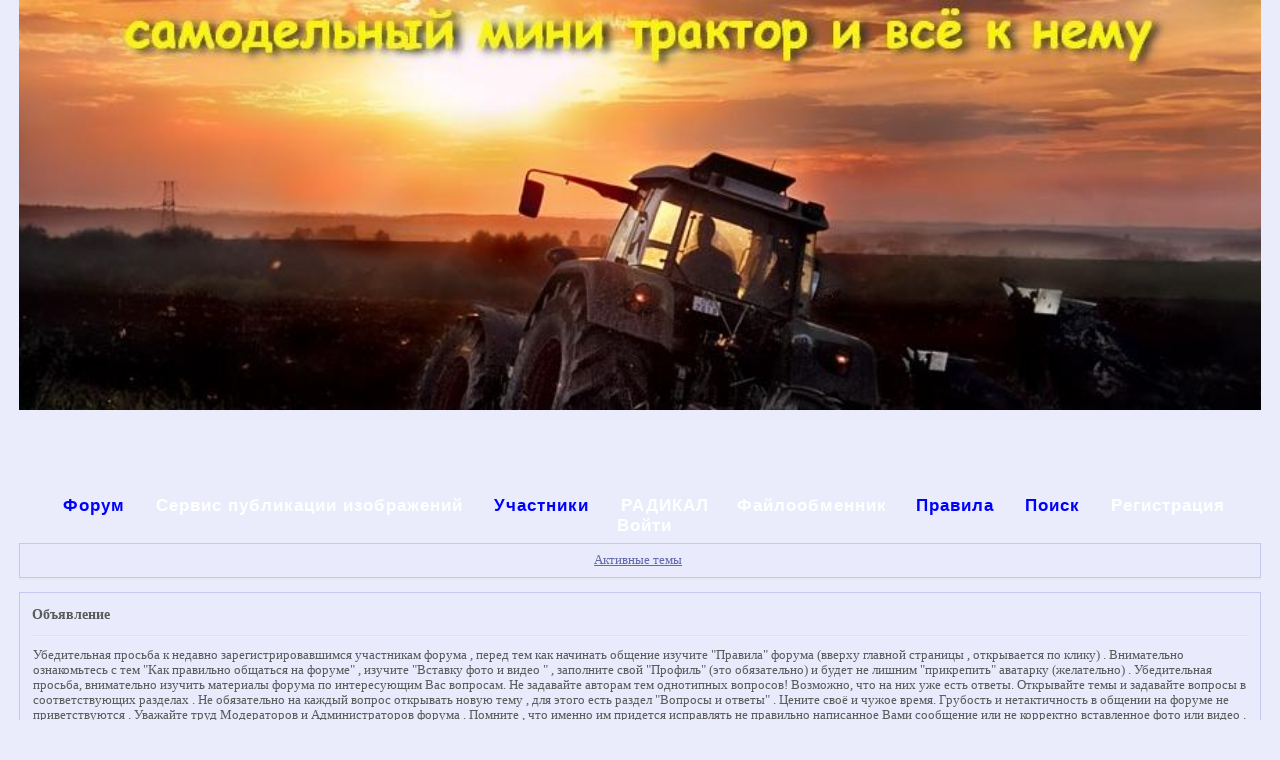

--- FILE ---
content_type: text/html; charset=windows-1251
request_url: http://minitractor.0pk.me/viewtopic.php?id=1550
body_size: 21301
content:
<!DOCTYPE html PUBLIC "-//W3C//DTD XHTML 1.0 Strict//EN" "http://www.w3.org/TR/xhtml1/DTD/xhtml1-strict.dtd">
<html xmlns="http://www.w3.org/1999/xhtml" xml:lang="ru" lang="ru" dir="ltr" prefix="og: http://ogp.me/ns#">
<head>
<meta http-equiv="Content-Type" content="text/html; charset=windows-1251">
<meta name="viewport" content="width=device-width, initial-scale=1.0">
<title>вариант барабанный.</title>
<meta property="og:title" content="вариант барабанный."><meta property="og:url" content="http://minitractor.0pk.me/viewtopic.php?id=1550"><script type="text/javascript">
try{self.document.location.hostname==parent.document.location.hostname&&self.window!=parent.window&&self.parent.window!=parent.parent.window&&document.write('</he'+'ad><bo'+'dy style="display:none"><plaintext>')}catch(e){}
try{if(top===self&&location.hostname.match(/^www\./))location.href=document.URL.replace(/\/\/www\./,'//')}catch(e){}
var FORUM = new Object({ set : function(prop, val){ try { eval("this."+prop+"=val"); } catch (e) {} }, get : function(prop){ try { var val = eval("this."+prop); } catch (e) { var val = undefined; } return val; }, remove : function(prop, val){ try { eval("delete this."+prop); } catch (e) {} } });
FORUM.set('topic', { "subject": "вариант барабанный.", "closed": "0", "num_replies": "14", "num_views": "3707", "forum_id": "14", "forum_name": "Картофелекопалки", "moderators": { "4688": "78rus", "15": "Leksus", "3452": "Nikolay", "981": "Vitalij" }, "language": { "share_legend": "Расскажите друзьям!", "translate": "Перевести", "show_original": "Показать оригинал" } });
// JavaScript переменные форума
var BoardID = 723911;
var BoardCat = 1;
var BoardStyle = 'Mybb_Confident';
var ForumAPITicket = 'ae0b5a2a7ecc06f00edf695f949dc0b84734f242';
var GroupID = 3;
var GroupTitle = 'Гость';
var GroupUserTitle = '';
var BaseDomain = '0pk.me';
var PartnerID = 2238;
var RequestTime = 1767874138;
var StaticURL = 'http://forumstatic.ru';
var AvatarsURL = 'http://forumavatars.ru';
var FilesURL = 'http://forumstatic.ru';
var ScriptsURL = 'http://forumscripts.ru';
var UploadsURL = 'http://upforme.ru';
</script>
<script type="text/javascript" src="/js/libs.min.js?v=4"></script>
<script type="text/javascript" src="/js/extra.js?v=4"></script>
<link rel="alternate" type="application/rss+xml" href="http://minitractor.0pk.me/export.php?type=rss&amp;tid=1550" title="RSS" />
<link rel="top" href="http://minitractor.0pk.me" title="Форум" />
<link rel="search" href="http://minitractor.0pk.me/search.php" title="Поиск" />
<link rel="author" href="http://minitractor.0pk.me/userlist.php" title="Участники" />
<link rel="up" title="Картофелекопалки" href="http://minitractor.0pk.me/viewforum.php?id=14" />
<link rel="stylesheet" type="text/css" href="/style/Mybb_Confident/Mybb_Confident.css" />
<link rel="stylesheet" type="text/css" href="/style/extra.css?v=23" />
<link rel="stylesheet" type="text/css" href="/style/mobile.css?v=5" />
<script type="text/javascript">$(function() { $('#register img[title],#profile8 img[title]').tipsy({fade: true, gravity: 'w'}); $('#viewprofile img[title],.post-author img[title]:not(li.pa-avatar > img),.flag-i[title]').tipsy({fade: true, gravity: 's'}); });</script>
<script type="text/javascript" src="http://forumscripts.ru/html_in_posts/1.0.20/html_in_posts.js"></script>
<script type="text/javascript" src="http://forumscripts.ru/swipebox/1.0.0/swipebox.js"></script>
<link rel="stylesheet" type="text/css" href="http://forumscripts.ru/swipebox/1.0.0/swipebox.css" />
<script type="text/javascript" src="http://forumscripts.ru/post_voters/2.0.11/post_voters.js"></script>
<link rel="stylesheet" type="text/css" href="http://forumscripts.ru/post_voters/2.0.11/post_voters.css" />
<script>window.yaContextCb=window.yaContextCb||[]</script><script src="https://yandex.ru/ads/system/context.js" async></script>
</head>
<body>

<!-- body-header -->
<div id="pun_wrap">
<div id="pun" class="ru isguest gid3">
<div id="pun-viewtopic" class="punbb" data-topic-id="1550" data-forum-id="14" data-cat-id="9">

 <!--LiveInternet counter-->
<script type="text/javascript">
 new Image().src = "//counter.yadro.ru/hit;quadroboards?r" + escape(document.referrer) + ((typeof (screen) == "undefined") ? "" : ";s" + screen.width + "*" + screen.height + "*" + (screen.colorDepth ? screen.colorDepth : screen.pixelDepth)) + ";u" + escape(document.URL) + ";" + Math.random();
 </script>
<!--/LiveInternet-->
<!-- Yandex.Metrika counter -->
<script type="text/javascript" >
   (function(m,e,t,r,i,k,a){m[i]=m[i]||function(){(m[i].a=m[i].a||[]).push(arguments)};
   m[i].l=1*new Date();k=e.createElement(t),a=e.getElementsByTagName(t)[0],k.async=1,k.src=r,a.parentNode.insertBefore(k,a)})
   (window, document, "script", "https://mc.yandex.ru/metrika/tag.js", "ym");

   ym(85843509, "init", {
        clickmap:true,
        trackLinks:true,
        accurateTrackBounce:true
   });
   ym(85843509, 'userParams', {
          UserID: window.UserUniqueID,
          board_id: window.BoardID,
          user_id: window.UserID,
          user_login: window.UserLogin,
          is_vip: window.UserUniqueID ? ($("#pun") && $("#pun").hasClass("isvip")) : undefined
});
</script>
<noscript><div><img src="https://mc.yandex.ru/watch/85843509" style="position:absolute; left:-9999px;" alt="" /></div></noscript>
<!-- /Yandex.Metrika counter -->


<script type="text/javascript">
$r = jQuery;
</script>

<script type="text/javascript">
if (GroupID == 3) {
    var UserID = 1;
    var UserLogin = '';
    var UserSex = 0;
    var UserAge = 0;
    var UserAvatar = '';
    var UserLastVisit = '';
}
</script>

<script type="text/javascript" src="https://forumstatic.ru/f/me/rusff/custom_rusff.js"></script>
<script type="text/javascript" src="https://forumstatic.ru/f/me/rusff/lib.js?1"></script>
<script type="text/javascript" src="https://forumstatic.ru/f/me/rusff/uppod.js"></script>
<script type="text/javascript" src="https://forumstatic.ru/f/me/rusff/jquery.uploadify.min.js"></script>
<script type="text/javascript" src="https://forumstatic.ru/f/me/rusff/favico-0.3.10.min.js"></script>
<script src="https://unpkg.com/@quadrosystems/mybb-sdk@0.9.7/lib/index.js"></script>
<script src="https://unpkg.com/@quadrosystems/mybb-reactions@1.2.1/dist/index.js"></script>

<link rel="stylesheet" type="text/css" href="https://forumstatic.ru/f/me/rusff/rusff.files.css?1"/>

<script type="text/javascript">
(function() {
    var hash_growl = {
        'snd2points:error_1': ['Произошла ошибка', {}],
        'snd2points:error_2': ['Недостаточно средств для совершения перевода', {}],
        'snd2points:error_3': ['Пользователь с этим e-mail не найден', {}],
        'snd2points:success': ['Перевод выполнен', {}],
        'snd2ucp:error_1': ['Произошла ошибка', {}],
        'snd2ucp:error_2': ['Недостаточно средств для совершения перевода', {}],
        'snd2ucp:error_3': ['Перевод не выполнен! Пользователю необходимо зайти в Профиль - Лицевой счет. После этого повторите попытку.', {}],
        'snd2ucp:success': ['Перевод выполнен', {}],
        'ucpfoundation:error_1': ['Произошла ошибка', {}],
        'ucpfoundation:error_2': ['Недостаточно средств для совершения перевода', {}],
        'ucpfoundation:success': ['Перевод выполнен', {}],
        'sendgift:error': ['Недостаточно средств', {}],
        'sendgift:success': ['Подарок отправлен!', {}],
        'adm_new_awards:success': ['Награда добавлена', {}],
        'adm_new_awards:error_2': ['Все поля должны быть заполнены', {}],
        'adm_new_awards:error_1': ['Неизвестная ошибка', {}],
        'adm_edit_award:success': ['Награда изменена', {}],
        'adm_edit_award:error_2': ['Все поля должны быть заполнены', {}],
        'adm_edit_award:error_1': ['Неизвестная ошибка', {}],
        'profile_auth_method:error_1': ['Устаревшая сессия. Перезайдите на форум и попробуйте снова.', {}],
        'profile_auth_method:error_2': ['Произошла ошибка. Повторите попытку.', {}],
        'profile_auth_method:error_3': ['Кто-то на форуме уже использует этот аккаунт для авторизации..', {}],
        'profile_auth_method:success': ['Сервис привязан. Список обновлен.', {}],
        'profile_auth_method:delete_success': ['Сервис отвязан. Список обновлен.', {}],
        'login_auth_method:error': ['Этот аккаунт не привязан ни к одному профилю на форуме. Войдите на форум в обычном режиме, а затем в Профиле (Методы авторизации) сделайте привязку.', {
            sticky: true
        }],
        'login_auth_method:error_1': ['Ошибка авторизации', {}],
        'auth_methods:unf': ['Неправильное имя и/или пароль. Если вы недавно меняли имя или пароль, необходимо один раз перезайти на форум в обычном режиме. ', {
            sticky: true
        }]
    };

    for (var x in hash_growl) {
        if (document.location.hash == '#' + x) {
            $.jGrowl(hash_growl[x][0], hash_growl[x][1]);
        }
    }
})()
</script>

<script type="text/javascript">
var Rusff = {};
</script>
<script type="text/javascript" src="https://cdn-2.qsdb.ru/client/build/app.js?v=1.4.7"></script>

<script type="text/javascript">
function select_gift(id, image, price, points) {
    if (UserID < 2) {
        return alert('Для выполнения этого действия необходимо авторизоваться.');
    }

    $('#gift_source').attr({
        'src': image
    });
    $('#gift_price').html(price);
    $('#send_gift').show();
    $('input[name=item_id]').val(id);
    location.href = '#send_gift';

    if (price > points) {
        $('#error_msg').show();
    }
}
</script>

<link rel="stylesheet" type="text/css" href="https://forumstatic.ru/f/me/rusff/rusff.live.css?7"/>
<script type="text/javascript" src="https://forumstatic.ru/f/me/rusff/rusff.live.js?16"></script>

<script type="text/javascript">
$r(function() {
    var obj = {}

    try {
        obj.data = {
            UserID: UserID,
            UserLogin: UserLogin,
            UserAvatar: UserAvatar,
            GroupID: GroupID
        };
    } catch (e) {
        obj.data = {
            GroupID: 3
        };
    }

    rusffLive.init(obj);
});
</script>

<div id="custom_codes"></div>

<script type="text/javascript">
(function() {
    var groups = [1, 2];
    var boards = [1528284, 1700149, 952902, 1761817, 1748535, 1755177, 1197349, 1758117, 1526379, 1700678, 1733672, 1760505, 1607329, 1596667, 1760305, 1760055, 1735856, 1737971, 1498418, 1755098, 1752659, 1677547, 965268, 1358088, 1230844, 1547164, 1175054, 1758935, 1578761, 1589165, 1103792, 1710448, 1267115, 1753982, 989248, 1761227, 1379051, 1748207, 1701133, 1739740, 1708314, 1236824, 1240848, 1650927, 1323553, 1423379, 929432, 1330808, 264086, 1451058, 1747645, 1679864, 1458798, 933911, 1753503, 1753188, 1755289, 1758814, 1537097, 1522073, 1403874, 1749709, 1563589, 1760096];
    /* if (groups.indexOf(GroupID) !== -1 && boards.indexOf(BoardID) !== -1) {
        document.querySelector('#admin_msg1').style.display = 'block';
        } */

    if (boards.indexOf(BoardID) !== -1 && !document.querySelector('.punbb-admin')) {
        document.location.href = 'https://ban.rusff.me/';
    }
})()
</script>
<div id="mybb-counter" style="display:none">
<script type="text/javascript"> (function(m,e,t,r,i,k,a){m[i]=m[i]||function(){(m[i].a=m[i].a||[]).push(arguments)}; m[i].l=1*new Date(); for (var j = 0; j < document.scripts.length; j++) {if (document.scripts[j].src === r) { return; }} k=e.createElement(t),a=e.getElementsByTagName(t)[0],k.async=1,k.src=r,a.parentNode.insertBefore(k,a)}) (window, document, "script", "https://mc.yandex.ru/metrika/tag.js", "ym"); ym(201230, "init", { clickmap:false, trackLinks:true, accurateTrackBounce:true });

</script> <noscript><div><img src="https://mc.yandex.ru/watch/201230" style="position:absolute; left:-9999px;" alt="" /></div></noscript>
</div>

<div id="html-header">
	<style type="text/css">
#spo_all {width: 95%; margin: 0 auto 0 auto;}
#spo_top {border: 0px solid; color: #000; font-weight: bold; font-family: "Courier New", Courier, monospace; font-size: 12px; margin: 8px auto 0 auto;
padding: 0px; height: 28px; cursor: pointer;}
#spoiler4 { background: #FAFCFE; border: 1px dotted #000; border-top: 0; padding: 4px; margin: 0 auto 8px auto; display:none;}
#spo_option { font-weight:bold; cursor:pointer; float:left;}
#spo_desc { float:right;}
</style><script>
var tit = document.title;
var c = 0;

function writetitle() {
  document.title = tit.substring(0,c);
  if(c==tit.length) {
    c = 0;setTimeout("writetitle()", 30)
  } else {
    c++;
    setTimeout("writetitle()", 200)
  }
}
</script>
<!-- Лого(шапка) -->
<img id="Mylogo" src="http://upforme.ru/uploads/000b/0b/c7/1222/60762.jpg" />
<style type="text/css">
#Mylogo {width: 100%; margin: 0 0 0 0;}
</style>

 
<style type="text/css">#spo_all {width: 95%; margin: 0 auto 0 auto;}#spo_top {border: 0px solid; color: #000; font-weight: bold; font-family: "Courier New", Courier, monospace; font-size: 12px; margin: 8px auto 0 auto;padding: 0px; height: 28px; cursor: pointer;}#spoiler4 { background: #FAFCFE; border: 1px dotted #000; border-top: 0; padding: 4px; margin: 0 auto 8px auto; display:none;}#spo_option { font-weight:bold; cursor:pointer; float:left;}#spo_desc { float:right;}</style>


<style type="text/css">
#paginator {
  opacity: 0.9;
  position: relative;
  left: 55px;
  z-index: 1000;
  filter: alpha(opacity=90);
  text-shadow: 0 1px 0 #000;
  background-color: #61bde7; /* фон блока пагинатора */
  border: 2px solid #59add4; /* цвет границы блока */
  table-layout: auto !important;
  width: auto !important;
  background-image: -webkit-linear-gradient(rgba(255,255,255,.5), rgba(255,255,255,0));
  background-image: -moz-linear-gradient(rgba(255,255,255,.5), rgba(255,255,255,0));
  background-image: -ms-linear-gradient(rgba(255,255,255,.5), rgba(255,255,255,0));
  background-image: -o-linear-gradient(rgba(255,255,255,.5), rgba(255,255,255,0));
  background-image: linear-gradient(rgba(255,255,255,.5), rgba(255,255,255,0));
  -moz-border-radius: 4px;
  border-radius: 4px;
  khtml-border-radius:4px;
  -webkit-border-radius:4px;
  -moz-box-shadow: 0 1px 2px rgba(0,0,0,.4), 0 1px 0 rgba(255,255,255,.5) inset;
  -webkit-box-shadow: 0 1px 2px rgba(0,0,0,.4), 0 1px 0 rgba(255,255,255,.5) inset;
  box-shadow: 0 1px 2px rgba(0,0,0,.4), 0 1px 0 rgba(255,255,255,.5) inset;
  text-shadow: 0 1px 0 rgba(255,255,255,.4);
}

#paginator td {
  padding: 0.1em;
  border-style: none;
}

#pnav:hover {
  background: black; /* фон цифры при наведении курсора */
  color: lime; /* цвет цифры при наведении курсора */
  -moz-border-radius: 9000em;
  border-radius: 9000em;
  khtml-border-radius:9000em;
  -webkit-border-radius:9000em;
}
</style>



<style>
#pozdr{
position:fixed; right:40%; top:35%; z-index:100;padding: 15px;text-align:center;border: 2px solid #696969
-moz-text-shadow: #000 0px 0px 5px;-webkit-text-shadow: #000 0px 0px 5px;text-shadow: #000 0px 0px 5px;
font-size: 15px;color: #FFFFFF;
background-image: -moz-radial-gradient(center 45deg, circle closest-corner, #2F2727 0%, #1a82f7 100%);
background-image: -webkit-gradient(radial, center center, 10, center center, 80, from(#2F2727), to(#1a82f7));
background-image: -o-linear-gradient(top left,#2F2727,#1a82f7);
filter: progid:DXImageTransform.Microsoft.gradient(GradientType=0, startColorstr='##2F2727', endColorstr='#1a82f7');
-moz-border-radius: 18px;border-radius: 18px;khtml-border-radius:18px;-webkit-border-radius:18px;
}
</style>

<style id="st1">#pun-viewtopic li.hide_edit{display:none}</style><style id="st2">#pun-viewtopic li.pl-edit{display:none}</style><script>if(GroupID<3){$("style.#st1,style.#st2").replaceWith("")}; $(document).ready(function(){$(".post .pl-edit").addClass("hide_edit");$("style.#st2").replaceWith("");if($("#pun-viewtopic").html()!=null && $(".pagelink strong").nextAll().html()==null){$(".post.endpost li.pl-edit").removeClass("hide_edit")};})</script>
</div>

<div id="pun-title" class="section">
	<table id="title-logo-table" cellspacing="0">
		<tbody id="title-logo-tbody">
			<tr id="title-logo-tr">
				<td id="title-logo-tdl" class="title-logo-tdl">
					<h1 class="title-logo"><span>Самодельный мини трактор и все к нему</span></h1>
				</td>
				<td id="title-logo-tdr" class="title-logo-tdr"><!-- banner_top --></td>
			</tr>
		</tbody>
	</table>
</div>

<div id="pun-navlinks" class="section">
	<h2><span>Меню навигации</span></h2>
	<ul class="container">
		<li id="navindex"><a href="http://minitractor.0pk.me/"><span>Форум</span></a></li>
		<li id="navextra3"><a href="https://imgd.ru/">Сервис публикации изображений</a</li>
		<li id="navuserlist"><a href="http://minitractor.0pk.me/userlist.php" rel="nofollow"><span>Участники</span></a></li>
		<li id="navextra1"><a href="http://www.radikal.ru/">РАДИКАЛ</a></li>
		<li id="navextra2"><a href="http://rghost.ru/">Файлообменник</a></li>
		<li id="navrules"><a href="http://minitractor.0pk.me/misc.php?action=rules" rel="nofollow"><span>Правила</span></a></li>
		<li id="navsearch"><a href="http://minitractor.0pk.me/search.php" rel="nofollow"><span>Поиск</span></a></li>
		<li id="navregister"><a href="http://minitractor.0pk.me/register.php" rel="nofollow"><span>Регистрация</span></a></li>
		<li id="navlogin"><a href="http://minitractor.0pk.me/login.php" rel="nofollow"><span>Войти</span></a></li>
	</ul>
</div>

<div id="pun-ulinks" class="section" onclick="void(0)">
	<h2><span>Пользовательские ссылки</span></h2>
	<ul class="container">
		<li class="item1"><a href="http://minitractor.0pk.me/search.php?action=show_recent">Активные темы</a></li>
	</ul>
</div>

<!--noindex-->
<div id="pun-announcement" class="section">
	<h2><span>Объявление</span></h2>
	<div class="container">
		<div class="html-box">
			Убедительная просьба к недавно зарегистрировавшимся участникам форума , перед тем как начинать общение изучите "Правила" форума (вверху главной страницы , открывается по клику) . Внимательно ознакомьтесь с тем "Как правильно общаться на форуме" , изучите "Вставку фото и видео " , заполните свой "Профиль" (это обязательно) и будет не лишним "прикрепить" аватарку (желательно) . Убедительная просьба, внимательно изучить материалы форума по интересующим Вас вопросам. Не задавайте авторам тем однотипных вопросов! Возможно, что на них уже есть ответы. Открывайте темы и задавайте вопросы в соответствующих разделах . Не обязательно на каждый вопрос открывать новую тему , для этого есть раздел "Вопросы и ответы" . Цените своё и чужое время. Грубость и нетактичность в общении на форуме не приветствуются . Уважайте труд Модераторов и Администраторов форума . Помните , что именно им придется исправлять не правильно написанное Вами сообщение или не корректно вставленное фото или видео . А делается это для того , чтоб те , кто придет на форум после Вас , могли быстро и легко найти интересующую их информацию . Чтоб форум был удобным и "легко читаемым " , не было нагромождения бесполезной и не нужной информации в которой тяжело что либо отыскать . Для облегчения поиска нужной информации вверху главной страницы есть кнопка "Поиск" . Очень надеемся на понимание и желаем приятного общения . Администрация .
		</div>
	</div>
</div>
<!--/noindex-->

<div id="pun-status" class="section">
	<h2><span>Информация о пользователе</span></h2>
	<p class="container">
		<span class="item1">Привет, Гость!</span> 
		<span class="item2"><a href="/login.php" rel="nofollow">Войдите</a> или <a href="/register.php" rel="nofollow">зарегистрируйтесь</a>.</span> 
	</p>
</div>

<div id="pun-break1" class="divider"><hr /></div>

<div id="pun-crumbs1" class="section">
	<p class="container crumbs"><strong>Вы здесь</strong> <em>&#187;&#160;</em><a href="http://minitractor.0pk.me/">Самодельный мини трактор и все к нему</a> <em>&#187;&#160;</em><a href="http://minitractor.0pk.me/viewforum.php?id=14">Картофелекопалки</a> <em>&#187;&#160;</em>вариант барабанный.</p>
</div>

<div id="pun-break2" class="divider"><hr /></div>

<div class="section" style="border:0 !important;max-width:100%;overflow:hidden;display:flex;justify-content:center;max-height:250px;overflow:hidden;min-width:300px;">
		<!-- Yandex.RTB R-A-1623942-1 -->
<div id="yandex_rtb_R-A-1623942-1"></div>
<script>
window.yaContextCb.push(()=>{
	Ya.Context.AdvManager.render({
		"blockId": "R-A-1623942-1",
		"renderTo": "yandex_rtb_R-A-1623942-1"
	})
})
</script>
</div>

<div id="pun-main" class="main multipage">
	<h1><span>вариант барабанный.</span></h1>
	<div class="linkst">
		<div class="pagelink">Страница: <strong>1</strong></div>
	</div>
	<div id="topic_t1550" class="topic">
		<h2><span class="item1">Сообщений</span> <span class="item2">1 страница 15 из 15</span></h2>
		<div id="p68065" class="post topicpost topic-starter" data-posted="1354088120" data-user-id="2484" data-group-id="4">
			<h3><span><a class="sharelink" rel="nofollow" href="#p68065" onclick="return false;">Поделиться</a><strong>1</strong><a class="permalink" rel="nofollow" href="http://minitractor.0pk.me/viewtopic.php?id=1550#p68065">28 ноября, 2012г. 11:35:20</a></span></h3>
			<div class="container">
							<div class="post-author no-avatar topic-starter">
								<ul>
						<li class="pa-author"><span class="acchide">Автор:&nbsp;</span><a href="http://minitractor.0pk.me/profile.php?id=2484" rel="nofollow">ruslan2071985</a></li>
						<li class="pa-title">Новичок</li>
						<li class="pa-reg"><span class="fld-name">Зарегистрирован</span>: 22 октября, 2011г.</li>
						<li class="pa-invites"><span class="fld-name">Приглашений:</span> 0</li>
						<li class="pa-posts"><span class="fld-name">Сообщений:</span> 36</li>
						<li class="pa-respect"><span class="fld-name">Уважение:</span> <span>[+0/-0]</span></li>
						<li class="pa-positive"><span class="fld-name">Позитив:</span> <span>[+0/-0]</span></li>
						<li class="pa-time-visit"><span class="fld-name">Провел на форуме:</span><br />18 часов 3 минуты</li>
						<li class="pa-last-visit"><span class="fld-name">Последний визит:</span><br />22 декабря, 2012г. 16:10:36</li>
				</ul>
			</div>
					<div class="post-body">
					<div class="post-box">
						<div id="p68065-content" class="post-content">
<p>вот посидел почертил. где-то уже подобный чертеж видел. но нарисовал под свой тракторок. внутри еще должен быть шнек. как думаете будет работать?<br /><img class="postimg" loading="lazy" src="http://s2.uploads.ru/e4aHD.jpg" alt="http://s2.uploads.ru/e4aHD.jpg" /><br /><img class="postimg" loading="lazy" src="http://s2.uploads.ru/hr3oG.jpg" alt="http://s2.uploads.ru/hr3oG.jpg" /></p>
						</div>
			<div class="post-rating"><p class="container"><a title="Вы не можете дать оценку участнику">0</a></p></div>
					</div>
					<div class="clearer"><!-- --></div>
				</div>
			</div>
		</div>
		<div id="p68080" class="post altstyle" data-posted="1354127485" data-user-id="2190" data-group-id="4">
			<h3><span><a class="sharelink" rel="nofollow" href="#p68080" onclick="return false;">Поделиться</a><strong>2</strong><a class="permalink" rel="nofollow" href="http://minitractor.0pk.me/viewtopic.php?id=1550#p68080">28 ноября, 2012г. 22:31:25</a></span></h3>
			<div class="container">
							<div class="post-author">
								<ul>
						<li class="pa-author"><span class="acchide">Автор:&nbsp;</span><a href="http://minitractor.0pk.me/profile.php?id=2190" rel="nofollow">Sanyok</a></li>
						<li class="pa-title">Новичок</li>
						<li class="pa-avatar item2"><img src="http://forumavatars.ru/img/avatars/000b/0b/c7/2190-1306701835.jpg" alt="Sanyok" title="Sanyok" /></li>
						<li class="pa-from"><span class="fld-name">Откуда:</span> Укр. Полтавская обл. с.Погребы</li>
						<li class="pa-reg"><span class="fld-name">Зарегистрирован</span>: 30 мая, 2011г.</li>
						<li class="pa-invites"><span class="fld-name">Приглашений:</span> 0</li>
						<li class="pa-posts"><span class="fld-name">Сообщений:</span> 39</li>
						<li class="pa-respect"><span class="fld-name">Уважение:</span> <span>[+0/-0]</span></li>
						<li class="pa-positive"><span class="fld-name">Позитив:</span> <span>[+0/-0]</span></li>
						<li class="pa-sex"><span class="fld-name">Пол:</span> Мужской</li>
						<li class="pa-age"><span class="fld-name">Возраст:</span> 41 <span style="font-size:0.9em; vertical-align:top">[1984-11-26]</span></li>
						<li class="pa-time-visit"><span class="fld-name">Провел на форуме:</span><br />1 день 14 часов</li>
						<li class="pa-last-visit"><span class="fld-name">Последний визит:</span><br />31 мая, 2015г. 23:58:34</li>
				</ul>
			</div>
					<div class="post-body">
					<div class="post-box">
						<div id="p68080-content" class="post-content">
<div class="quote-box answer-box"><cite>ruslan2071985 написал(а):</cite><blockquote><p>как думаете будет работать?</p></blockquote></div><p>Это уже из области космических разработок&nbsp; <img src="http://forumstatic.ru/img/smilies/MyBB/light/idea.gif" alt=":idea:" /> . Работать будет, но надо шнек изготовлять, и обороты понижать конкретно, одним шкивом не обойтись.... А в чем целесообразность и выгода такого варианта? Типа ни у кого еще нет такого? <img src="http://forumstatic.ru/img/smilies/MyBB/light/glasses.gif" alt=":glasses:" /></p>
						</div>
			<div class="post-rating"><p class="container"><a title="Вы не можете дать оценку участнику">0</a></p></div>
					</div>
					<div class="clearer"><!-- --></div>
				</div>
			</div>
		</div>
		<div id="p68081" class="post" data-posted="1354128560" data-user-id="870" data-group-id="4">
			<h3><span><a class="sharelink" rel="nofollow" href="#p68081" onclick="return false;">Поделиться</a><strong>3</strong><a class="permalink" rel="nofollow" href="http://minitractor.0pk.me/viewtopic.php?id=1550#p68081">28 ноября, 2012г. 22:49:20</a></span></h3>
			<div class="container">
							<div class="post-author">
								<ul>
						<li class="pa-author"><span class="acchide">Автор:&nbsp;</span><a href="http://minitractor.0pk.me/profile.php?id=870" rel="nofollow">Grigoriy</a></li>
						<li class="pa-title">Участник</li>
						<li class="pa-avatar item2"><img src="http://forumavatars.ru/img/avatars/000b/0b/c7/870-1364151521.jpg" alt="Grigoriy" title="Grigoriy" /></li>
						<li class="pa-from"><span class="fld-name">Откуда:</span> Украина, Кировоградская обл.</li>
						<li class="pa-reg"><span class="fld-name">Зарегистрирован</span>: 16 мая, 2010г.</li>
						<li class="pa-invites"><span class="fld-name">Приглашений:</span> 0</li>
						<li class="pa-posts"><span class="fld-name">Сообщений:</span> 216</li>
						<li class="pa-respect"><span class="fld-name">Уважение:</span> <span>[+27/-0]</span></li>
						<li class="pa-positive"><span class="fld-name">Позитив:</span> <span>[+43/-0]</span></li>
						<li class="pa-sex"><span class="fld-name">Пол:</span> Мужской</li>
						<li class="pa-age"><span class="fld-name">Возраст:</span> 64 <span style="font-size:0.9em; vertical-align:top">[1961-02-23]</span></li>
						<li class="pa-time-visit"><span class="fld-name">Провел на форуме:</span><br />7 дней 21 час</li>
						<li class="pa-last-visit"><span class="fld-name">Последний визит:</span><br />6 августа, 2018г. 22:30:20</li>
				</ul>
			</div>
					<div class="post-body">
					<div class="post-box">
						<div id="p68081-content" class="post-content">
<div class="quote-box answer-box"><cite>ruslan2071985 написал(а):</cite><blockquote><p>как думаете будет работать?</p></blockquote></div><p>Будет 100%. В &quot;Моделист - конструктор&quot; где-то в 80-х годах была такая конструкция, на колесах от велосипеда, с двигателем от какого-то мопеда, придумал школьник.<br />Выгода в том, что можно сразу загружать в мешок, который цепляют сзади барабана. Сам давно хотел такую сделать, но чернозем у нас оч тяжелый, пассивным лемехом его не возьмешь.</p>
<p class="lastedit">Отредактировано Grigoriy (28 ноября, 2012г. 22:52:14)</p>
						</div>
			<div class="post-rating"><p class="container"><a title="Вы не можете дать оценку участнику">0</a></p></div>
					</div>
					<div class="clearer"><!-- --></div>
				</div>
			</div>
		</div>
		<div id="p68095" class="post altstyle topic-starter" data-posted="1354169465" data-user-id="2484" data-group-id="4">
			<h3><span><a class="sharelink" rel="nofollow" href="#p68095" onclick="return false;">Поделиться</a><strong>4</strong><a class="permalink" rel="nofollow" href="http://minitractor.0pk.me/viewtopic.php?id=1550#p68095">29 ноября, 2012г. 10:11:05</a></span></h3>
			<div class="container">
							<div class="post-author no-avatar topic-starter">
								<ul>
						<li class="pa-author"><span class="acchide">Автор:&nbsp;</span><a href="http://minitractor.0pk.me/profile.php?id=2484" rel="nofollow">ruslan2071985</a></li>
						<li class="pa-title">Новичок</li>
						<li class="pa-reg"><span class="fld-name">Зарегистрирован</span>: 22 октября, 2011г.</li>
						<li class="pa-invites"><span class="fld-name">Приглашений:</span> 0</li>
						<li class="pa-posts"><span class="fld-name">Сообщений:</span> 36</li>
						<li class="pa-respect"><span class="fld-name">Уважение:</span> <span>[+0/-0]</span></li>
						<li class="pa-positive"><span class="fld-name">Позитив:</span> <span>[+0/-0]</span></li>
						<li class="pa-time-visit"><span class="fld-name">Провел на форуме:</span><br />18 часов 3 минуты</li>
						<li class="pa-last-visit"><span class="fld-name">Последний визит:</span><br />22 декабря, 2012г. 16:10:36</li>
				</ul>
			</div>
					<div class="post-body">
					<div class="post-box">
						<div id="p68095-content" class="post-content">
<div class="quote-box answer-box"><cite>Sanyok написал(а):</cite><blockquote><p>Sanyok</p></blockquote></div><p>на счет шнека я знаю. просто не умею в компасе его чертить. почему именно такая, просто мне кажеться ее проще изготовить. и не надо никаких примудростей. а вом планирую сделать от колес.</p>
						</div>
			<div class="post-rating"><p class="container"><a title="Вы не можете дать оценку участнику">0</a></p></div>
					</div>
					<div class="clearer"><!-- --></div>
				</div>
			</div>
		</div>
		<div id="p68104" class="post" data-posted="1354201287" data-user-id="2366" data-group-id="4">
			<h3><span><a class="sharelink" rel="nofollow" href="#p68104" onclick="return false;">Поделиться</a><strong>5</strong><a class="permalink" rel="nofollow" href="http://minitractor.0pk.me/viewtopic.php?id=1550#p68104">29 ноября, 2012г. 19:01:27</a></span></h3>
			<div class="container">
							<div class="post-author">
								<ul>
						<li class="pa-author"><span class="acchide">Автор:&nbsp;</span><a href="http://minitractor.0pk.me/profile.php?id=2366" rel="nofollow">BogDan93</a></li>
						<li class="pa-title">Новичок</li>
						<li class="pa-avatar item2"><img src="http://forumavatars.ru/img/avatars/000b/0b/c7/2366-1345495495.jpg" alt="BogDan93" title="BogDan93" /></li>
						<li class="pa-from"><span class="fld-name">Откуда:</span> Винница</li>
						<li class="pa-reg"><span class="fld-name">Зарегистрирован</span>: 26 августа, 2011г.</li>
						<li class="pa-invites"><span class="fld-name">Приглашений:</span> 0</li>
						<li class="pa-posts"><span class="fld-name">Сообщений:</span> 15</li>
						<li class="pa-respect"><span class="fld-name">Уважение:</span> <span>[+0/-0]</span></li>
						<li class="pa-positive"><span class="fld-name">Позитив:</span> <span>[+0/-0]</span></li>
						<li class="pa-sex"><span class="fld-name">Пол:</span> Мужской</li>
						<li class="pa-time-visit"><span class="fld-name">Провел на форуме:</span><br />4 дня 23 часа</li>
						<li class="pa-last-visit"><span class="fld-name">Последний визит:</span><br />22 апреля, 2018г. 17:58:18</li>
				</ul>
			</div>
					<div class="post-body">
					<div class="post-box">
						<div id="p68104-content" class="post-content">
<div class="quote-box answer-box"><cite>ruslan2071985 написал(а):</cite><blockquote><p>как думаете будет работать?</p></blockquote></div><p>Уже работает . у знакомого&nbsp; точно такая бадяга была . но пришлось переделывать <br /> - барабан крепится только с заде на блоке подшипников. вала в&nbsp; барабане нет <br /> - привод только от ВОМ трактора. от колеса пробуксовует</p>
						</div>
			<div class="post-rating"><p class="container"><a title="Вы не можете дать оценку участнику">0</a></p></div>
					</div>
					<div class="clearer"><!-- --></div>
				</div>
			</div>
		</div>
		<div id="p83385" class="post altstyle" data-posted="1389977446" data-user-id="3581" data-group-id="4">
			<h3><span><a class="sharelink" rel="nofollow" href="#p83385" onclick="return false;">Поделиться</a><strong>6</strong><a class="permalink" rel="nofollow" href="http://minitractor.0pk.me/viewtopic.php?id=1550#p83385">17 января, 2014г. 20:50:46</a></span></h3>
			<div class="container">
							<div class="post-author">
								<ul>
						<li class="pa-author"><span class="acchide">Автор:&nbsp;</span><a href="http://minitractor.0pk.me/profile.php?id=3581" rel="nofollow">drooon</a></li>
						<li class="pa-title">Активный участник</li>
						<li class="pa-avatar item2"><img src="http://forumavatars.ru/img/avatars/000b/0b/c7/3581-1548747995.jpg" alt="drooon" title="drooon" /></li>
						<li class="pa-reg"><span class="fld-name">Зарегистрирован</span>: 23 марта, 2013г.</li>
						<li class="pa-invites"><span class="fld-name">Приглашений:</span> 0</li>
						<li class="pa-posts"><span class="fld-name">Сообщений:</span> 352</li>
						<li class="pa-respect"><span class="fld-name">Уважение:</span> <span>[+38/-0]</span></li>
						<li class="pa-positive"><span class="fld-name">Позитив:</span> <span>[+31/-0]</span></li>
						<li class="pa-sex"><span class="fld-name">Пол:</span> Мужской</li>
						<li class="pa-time-visit"><span class="fld-name">Провел на форуме:</span><br />12 дней 0 часов</li>
						<li class="pa-last-visit"><span class="fld-name">Последний визит:</span><br />2 апреля, 2022г. 20:19:22</li>
				</ul>
			</div>
					<div class="post-body">
					<div class="post-box">
						<div id="p83385-content" class="post-content">
<div class="quote-box answer-box"><cite>BogDan93 написал(а):</cite><blockquote><p>Уже работает . у знакомого  точно такая бадяга была</p></blockquote></div><p>если не трудно фото барабана у соседа и пару слов как в работе плиз <img src="http://forumstatic.ru/img/smilies/MyBB/light/blush.gif" alt=":blush:" /><br /><span style="color: red">Внимательнее данный участник долго уже не заходит на форум.</span></p>
						</div>
			<div class="post-rating"><p class="container"><a title="Вы не можете дать оценку участнику">0</a></p></div>
					</div>
					<div class="clearer"><!-- --></div>
				</div>
			</div>
		</div>
		<div id="p83427" class="post" data-posted="1390034152" data-user-id="1990" data-group-id="4">
			<h3><span><a class="sharelink" rel="nofollow" href="#p83427" onclick="return false;">Поделиться</a><strong>7</strong><a class="permalink" rel="nofollow" href="http://minitractor.0pk.me/viewtopic.php?id=1550#p83427">18 января, 2014г. 12:35:52</a></span></h3>
			<div class="container">
							<div class="post-author">
								<ul>
						<li class="pa-author"><span class="acchide">Автор:&nbsp;</span><a href="http://minitractor.0pk.me/profile.php?id=1990" rel="nofollow">Угличанин</a></li>
						<li class="pa-title">Победитель номинации &quot;Лучший трактор-2012&quot;</li>
						<li class="pa-avatar item2"><img src="http://forumavatars.ru/img/avatars/000b/0b/c7/1990-1358935913.jpg" alt="Угличанин" title="Угличанин" /></li>
						<li class="pa-from"><span class="fld-name">Откуда:</span> Россия, г. Углич</li>
						<li class="pa-reg"><span class="fld-name">Зарегистрирован</span>: 29 марта, 2011г.</li>
						<li class="pa-invites"><span class="fld-name">Приглашений:</span> 0</li>
						<li class="pa-posts"><span class="fld-name">Сообщений:</span> 597</li>
						<li class="pa-respect"><span class="fld-name">Уважение:</span> <span>[+213/-0]</span></li>
						<li class="pa-positive"><span class="fld-name">Позитив:</span> <span>[+115/-0]</span></li>
						<li class="pa-sex"><span class="fld-name">Пол:</span> Мужской</li>
						<li class="pa-age"><span class="fld-name">Возраст:</span> 59 <span style="font-size:0.9em; vertical-align:top">[1966-06-12]</span></li>
						<li class="pa-time-visit"><span class="fld-name">Провел на форуме:</span><br />29 дней 10 часов</li>
						<li class="pa-last-visit"><span class="fld-name">Последний визит:</span><br />3 января, 2026г. 15:41:42</li>
				</ul>
			</div>
					<div class="post-body">
					<div class="post-box">
						<div id="p83427-content" class="post-content">
<div class="quote-box answer-box"><cite>ruslan2071985 написал(а):</cite><blockquote><p>как думаете будет работать?</p></blockquote></div><p>Я тоже такой вариант рассматривал, но пришел к выводу, что большой проблемой будет остатки ботвы , травы, корней, они будут забивать барабан.</p>
						</div>
			<div class="post-rating"><p class="container"><a title="Вы не можете дать оценку участнику">0</a></p></div>
					</div>
					<div class="clearer"><!-- --></div>
				</div>
			</div>
		</div>
		<div id="p83450" class="post altstyle" data-posted="1390050290" data-user-id="3581" data-group-id="4">
			<h3><span><a class="sharelink" rel="nofollow" href="#p83450" onclick="return false;">Поделиться</a><strong>8</strong><a class="permalink" rel="nofollow" href="http://minitractor.0pk.me/viewtopic.php?id=1550#p83450">18 января, 2014г. 17:04:50</a></span></h3>
			<div class="container">
							<div class="post-author">
								<ul>
						<li class="pa-author"><span class="acchide">Автор:&nbsp;</span><a href="http://minitractor.0pk.me/profile.php?id=3581" rel="nofollow">drooon</a></li>
						<li class="pa-title">Активный участник</li>
						<li class="pa-avatar item2"><img src="http://forumavatars.ru/img/avatars/000b/0b/c7/3581-1548747995.jpg" alt="drooon" title="drooon" /></li>
						<li class="pa-reg"><span class="fld-name">Зарегистрирован</span>: 23 марта, 2013г.</li>
						<li class="pa-invites"><span class="fld-name">Приглашений:</span> 0</li>
						<li class="pa-posts"><span class="fld-name">Сообщений:</span> 352</li>
						<li class="pa-respect"><span class="fld-name">Уважение:</span> <span>[+38/-0]</span></li>
						<li class="pa-positive"><span class="fld-name">Позитив:</span> <span>[+31/-0]</span></li>
						<li class="pa-sex"><span class="fld-name">Пол:</span> Мужской</li>
						<li class="pa-time-visit"><span class="fld-name">Провел на форуме:</span><br />12 дней 0 часов</li>
						<li class="pa-last-visit"><span class="fld-name">Последний визит:</span><br />2 апреля, 2022г. 20:19:22</li>
				</ul>
			</div>
					<div class="post-body">
					<div class="post-box">
						<div id="p83450-content" class="post-content">
<div class="quote-box answer-box"><cite>drooon написал(а):</cite><blockquote><p>Внимательнее данный участник долго уже не заходит на форум.</p></blockquote></div><p>я знаю но тема очень мне дорога <img src="http://forumstatic.ru/img/smilies/MyBB/light/dontknow.gif" alt=":dontknow:" /></p><div class="quote-box answer-box"><cite>Угличанин написал(а):</cite><blockquote><p>большой проблемой будет остатки ботвы , травы, корней, они будут забивать барабан.</p></blockquote></div><p>таковой прблеммы не будет если :<br />барабан будет из прутков с нужным зазором<br />шнек&nbsp; из полоски шыриной 10мм. и приварен к внутренней части барабана<br />крепление барабана сделать по внешнему контуру как на авто бетономешалках</p>
						<p>в результате получаем какбы трубу через которую можна даже пролезть</p>
						</div>
			<div class="post-rating"><p class="container"><a title="Вы не можете дать оценку участнику">0</a></p></div>
					</div>
					<div class="clearer"><!-- --></div>
				</div>
			</div>
		</div>
		<div id="p83497" class="post" data-posted="1390069613" data-user-id="1990" data-group-id="4">
			<h3><span><a class="sharelink" rel="nofollow" href="#p83497" onclick="return false;">Поделиться</a><strong>9</strong><a class="permalink" rel="nofollow" href="http://minitractor.0pk.me/viewtopic.php?id=1550#p83497">18 января, 2014г. 22:26:53</a></span></h3>
			<div class="container">
							<div class="post-author">
								<ul>
						<li class="pa-author"><span class="acchide">Автор:&nbsp;</span><a href="http://minitractor.0pk.me/profile.php?id=1990" rel="nofollow">Угличанин</a></li>
						<li class="pa-title">Победитель номинации &quot;Лучший трактор-2012&quot;</li>
						<li class="pa-avatar item2"><img src="http://forumavatars.ru/img/avatars/000b/0b/c7/1990-1358935913.jpg" alt="Угличанин" title="Угличанин" /></li>
						<li class="pa-from"><span class="fld-name">Откуда:</span> Россия, г. Углич</li>
						<li class="pa-reg"><span class="fld-name">Зарегистрирован</span>: 29 марта, 2011г.</li>
						<li class="pa-invites"><span class="fld-name">Приглашений:</span> 0</li>
						<li class="pa-posts"><span class="fld-name">Сообщений:</span> 597</li>
						<li class="pa-respect"><span class="fld-name">Уважение:</span> <span>[+213/-0]</span></li>
						<li class="pa-positive"><span class="fld-name">Позитив:</span> <span>[+115/-0]</span></li>
						<li class="pa-sex"><span class="fld-name">Пол:</span> Мужской</li>
						<li class="pa-age"><span class="fld-name">Возраст:</span> 59 <span style="font-size:0.9em; vertical-align:top">[1966-06-12]</span></li>
						<li class="pa-time-visit"><span class="fld-name">Провел на форуме:</span><br />29 дней 10 часов</li>
						<li class="pa-last-visit"><span class="fld-name">Последний визит:</span><br />3 января, 2026г. 15:41:42</li>
				</ul>
			</div>
					<div class="post-body">
					<div class="post-box">
						<div id="p83497-content" class="post-content">
<div class="quote-box answer-box"><cite>drooon написал(а):</cite><blockquote><p>в результате получаем как бы трубу через которую можно даже пролезть</p></blockquote></div><p>Про как бы трубу согласен, в основном (я думаю) будет забиваться на входе и выходе барабана на креплении оси ( на спицы барабана)<br />И еще вседаки надо делать активный нож , пассивный не есть хорошо, не наступайте на те же грабли, когда я делал копалку&nbsp; даже не знал, что такое активный нож т. к. не был участником форума (даже не было компьютера). Теперь бы переделал, но не хватает времени, так что лучше сразу все продумать тем боле есть где подсмотреть.</p>
<p class="lastedit">Отредактировано Угличанин (18 января, 2014г. 22:46:09)</p>
						</div>
			<div class="post-rating"><p class="container"><a title="Вы не можете дать оценку участнику">0</a></p></div>
					</div>
					<div class="clearer"><!-- --></div>
				</div>
			</div>
		</div>
		<div id="p83523" class="post altstyle" data-posted="1390077147" data-user-id="1258" data-group-id="4">
			<h3><span><a class="sharelink" rel="nofollow" href="#p83523" onclick="return false;">Поделиться</a><strong>10</strong><a class="permalink" rel="nofollow" href="http://minitractor.0pk.me/viewtopic.php?id=1550#p83523">19 января, 2014г. 00:32:27</a></span></h3>
			<div class="container">
							<div class="post-author">
								<ul>
						<li class="pa-author"><span class="acchide">Автор:&nbsp;</span><a href="http://minitractor.0pk.me/profile.php?id=1258" rel="nofollow">aleks 21</a></li>
						<li class="pa-title">Консультант форума по электрооборудованию.</li>
						<li class="pa-avatar item2"><img src="http://forumavatars.ru/img/avatars/000b/0b/c7/1258-1288372978.jpg" alt="aleks 21" title="aleks 21" /></li>
						<li class="pa-from"><span class="fld-name">Откуда:</span> украина полтавская обл.</li>
						<li class="pa-reg"><span class="fld-name">Зарегистрирован</span>: 29 октября, 2010г.</li>
						<li class="pa-invites"><span class="fld-name">Приглашений:</span> 0</li>
						<li class="pa-posts"><span class="fld-name">Сообщений:</span> 1689</li>
						<li class="pa-respect"><span class="fld-name">Уважение:</span> <span>[+149/-4]</span></li>
						<li class="pa-positive"><span class="fld-name">Позитив:</span> <span>[+137/-7]</span></li>
						<li class="pa-sex"><span class="fld-name">Пол:</span> Мужской</li>
						<li class="pa-age"><span class="fld-name">Возраст:</span> 56 <span style="font-size:0.9em; vertical-align:top">[1969-06-21]</span></li>
						<li class="pa-time-visit"><span class="fld-name">Провел на форуме:</span><br />3 месяца 15 дней</li>
						<li class="pa-last-visit"><span class="fld-name">Последний визит:</span><br />27 октября, 2020г. 02:44:35</li>
				</ul>
			</div>
					<div class="post-body">
					<div class="post-box">
						<div id="p83523-content" class="post-content">
<div class="quote-box answer-box"><cite>drooon написал(а):</cite><blockquote><p>таковой прблеммы не будет если :<br />барабан будет из прутков с нужным зазором<br />шнек&nbsp; из полоски шыриной 10мм. и приварен к внутренней части барабана<br />крепление барабана сделать по внешнему контуру как на авто бетономешалках</p>
						<p>в результате получаем какбы трубу через которую можна даже пролезть</p></blockquote></div><p>Это ты траве с сорняками раскажиш, данная конструкция не работоспособна. Прутки мгновенно залипнут влажной землёй с сорняками, подкапывающий узел тоже не куда не годитса.</p>
						</div>
			<div class="post-rating"><p class="container"><a title="Вы не можете дать оценку участнику">0</a></p></div>
					</div>
					<div class="clearer"><!-- --></div>
				</div>
			</div>
		</div>
		<div id="p83718" class="post" data-posted="1390230323" data-user-id="3581" data-group-id="4">
			<h3><span><a class="sharelink" rel="nofollow" href="#p83718" onclick="return false;">Поделиться</a><strong>11</strong><a class="permalink" rel="nofollow" href="http://minitractor.0pk.me/viewtopic.php?id=1550#p83718">20 января, 2014г. 19:05:23</a></span></h3>
			<div class="container">
							<div class="post-author">
								<ul>
						<li class="pa-author"><span class="acchide">Автор:&nbsp;</span><a href="http://minitractor.0pk.me/profile.php?id=3581" rel="nofollow">drooon</a></li>
						<li class="pa-title">Активный участник</li>
						<li class="pa-avatar item2"><img src="http://forumavatars.ru/img/avatars/000b/0b/c7/3581-1548747995.jpg" alt="drooon" title="drooon" /></li>
						<li class="pa-reg"><span class="fld-name">Зарегистрирован</span>: 23 марта, 2013г.</li>
						<li class="pa-invites"><span class="fld-name">Приглашений:</span> 0</li>
						<li class="pa-posts"><span class="fld-name">Сообщений:</span> 352</li>
						<li class="pa-respect"><span class="fld-name">Уважение:</span> <span>[+38/-0]</span></li>
						<li class="pa-positive"><span class="fld-name">Позитив:</span> <span>[+31/-0]</span></li>
						<li class="pa-sex"><span class="fld-name">Пол:</span> Мужской</li>
						<li class="pa-time-visit"><span class="fld-name">Провел на форуме:</span><br />12 дней 0 часов</li>
						<li class="pa-last-visit"><span class="fld-name">Последний визит:</span><br />2 апреля, 2022г. 20:19:22</li>
				</ul>
			</div>
					<div class="post-body">
					<div class="post-box">
						<div id="p83718-content" class="post-content">
<div class="quote-box answer-box"><cite>Угличанин написал(а):</cite><blockquote><p>будет забиваться на входе и выходе барабана на креплении оси ( на спицы барабана)</p></blockquote></div><p>а не будет таковых барабан будет вращатса на роликах которые будут держать барабан снаружы</p><div class="quote-box answer-box"><cite>aleks 21 написал(а):</cite><blockquote><p>Прутки мгновенно залипнут влажной землёй с сорняками, подкапывающий узел тоже не куда не годитса.</p></blockquote></div><p>фото которое выложено выше автором к примеру не берем<br /> прутки у транспортера, что какието другие и както не забиваютса?</p>
						<p>Вопрос к модераторам<br />ежели автору не интересна тема может мне открыть свою аналогичную тему? Потому как мой вариант отличаетса креплением барабана без центральной оси.</p>
						<p>Если да то пожалуста перенесите мои сообщения в новую тему <img src="http://forumstatic.ru/img/smilies/MyBB/light/tomato.gif" alt=":tomato:" /></p>
						</div>
			<div class="post-rating"><p class="container"><a title="Вы не можете дать оценку участнику">0</a></p></div>
					</div>
					<div class="clearer"><!-- --></div>
				</div>
			</div>
		</div>
		<div id="p83720" class="post altstyle" data-posted="1390231594" data-user-id="981" data-group-id="1">
			<h3><span><a class="sharelink" rel="nofollow" href="#p83720" onclick="return false;">Поделиться</a><strong>12</strong><a class="permalink" rel="nofollow" href="http://minitractor.0pk.me/viewtopic.php?id=1550#p83720">20 января, 2014г. 19:26:34</a></span></h3>
			<div class="container">
							<div class="post-author">
								<ul>
						<li class="pa-author"><span class="acchide">Автор:&nbsp;</span><a href="http://minitractor.0pk.me/profile.php?id=981" rel="nofollow">Vitalij</a></li>
						<li class="pa-title">Администратор</li>
						<li class="pa-avatar item2"><img src="http://forumavatars.ru/img/avatars/000b/0b/c7/981-1558805735.jpg" alt="Vitalij" title="Vitalij" /></li>
						<li class="pa-from"><span class="fld-name">Откуда:</span> Беларусь,Гродненская обл.</li>
						<li class="pa-reg"><span class="fld-name">Зарегистрирован</span>: 28 июня, 2010г.</li>
						<li class="pa-invites"><span class="fld-name">Приглашений:</span> 0</li>
						<li class="pa-posts"><span class="fld-name">Сообщений:</span> 4903</li>
						<li class="pa-respect"><span class="fld-name">Уважение:</span> <span>[+358/-5]</span></li>
						<li class="pa-positive"><span class="fld-name">Позитив:</span> <span>[+628/-3]</span></li>
						<li class="pa-sex"><span class="fld-name">Пол:</span> Мужской</li>
						<li class="pa-age"><span class="fld-name">Возраст:</span> 50 <span style="font-size:0.9em; vertical-align:top">[1976-01-08]</span></li>
						<li class="pa-time-visit"><span class="fld-name">Провел на форуме:</span><br />3 месяца 10 дней</li>
						<li class="pa-last-visit"><span class="fld-name">Последний визит:</span><br />25 ноября, 2025г. 14:33:06</li>
				</ul>
			</div>
					<div class="post-body">
					<div class="post-box">
						<div id="p83720-content" class="post-content">
<div class="quote-box answer-box"><cite>drooon написал(а):</cite><blockquote><p>может мне открыть свою аналогичную тему?</p></blockquote></div><p>А кто запрещает ?</p>
						</div>
			<div class="post-rating"><p class="container"><a title="Вы не можете дать оценку участнику">0</a></p></div>
					</div>
					<div class="clearer"><!-- --></div>
				</div>
			</div>
		</div>
		<div id="p83723" class="post" data-posted="1390232444" data-user-id="3581" data-group-id="4">
			<h3><span><a class="sharelink" rel="nofollow" href="#p83723" onclick="return false;">Поделиться</a><strong>13</strong><a class="permalink" rel="nofollow" href="http://minitractor.0pk.me/viewtopic.php?id=1550#p83723">20 января, 2014г. 19:40:44</a></span></h3>
			<div class="container">
							<div class="post-author">
								<ul>
						<li class="pa-author"><span class="acchide">Автор:&nbsp;</span><a href="http://minitractor.0pk.me/profile.php?id=3581" rel="nofollow">drooon</a></li>
						<li class="pa-title">Активный участник</li>
						<li class="pa-avatar item2"><img src="http://forumavatars.ru/img/avatars/000b/0b/c7/3581-1548747995.jpg" alt="drooon" title="drooon" /></li>
						<li class="pa-reg"><span class="fld-name">Зарегистрирован</span>: 23 марта, 2013г.</li>
						<li class="pa-invites"><span class="fld-name">Приглашений:</span> 0</li>
						<li class="pa-posts"><span class="fld-name">Сообщений:</span> 352</li>
						<li class="pa-respect"><span class="fld-name">Уважение:</span> <span>[+38/-0]</span></li>
						<li class="pa-positive"><span class="fld-name">Позитив:</span> <span>[+31/-0]</span></li>
						<li class="pa-sex"><span class="fld-name">Пол:</span> Мужской</li>
						<li class="pa-time-visit"><span class="fld-name">Провел на форуме:</span><br />12 дней 0 часов</li>
						<li class="pa-last-visit"><span class="fld-name">Последний визит:</span><br />2 апреля, 2022г. 20:19:22</li>
				</ul>
			</div>
					<div class="post-body">
					<div class="post-box">
						<div id="p83723-content" class="post-content">
<p>модерам<br /> пожалуста перенесите мои сообщения в мою новую тему</p>
						</div>
			<div class="post-rating"><p class="container"><a title="Вы не можете дать оценку участнику">0</a></p></div>
					</div>
					<div class="clearer"><!-- --></div>
				</div>
			</div>
		</div>
		<div id="p83729" class="post altstyle" data-posted="1390234503" data-user-id="981" data-group-id="1">
			<h3><span><a class="sharelink" rel="nofollow" href="#p83729" onclick="return false;">Поделиться</a><strong>14</strong><a class="permalink" rel="nofollow" href="http://minitractor.0pk.me/viewtopic.php?id=1550#p83729">20 января, 2014г. 20:15:03</a></span></h3>
			<div class="container">
							<div class="post-author">
								<ul>
						<li class="pa-author"><span class="acchide">Автор:&nbsp;</span><a href="http://minitractor.0pk.me/profile.php?id=981" rel="nofollow">Vitalij</a></li>
						<li class="pa-title">Администратор</li>
						<li class="pa-avatar item2"><img src="http://forumavatars.ru/img/avatars/000b/0b/c7/981-1558805735.jpg" alt="Vitalij" title="Vitalij" /></li>
						<li class="pa-from"><span class="fld-name">Откуда:</span> Беларусь,Гродненская обл.</li>
						<li class="pa-reg"><span class="fld-name">Зарегистрирован</span>: 28 июня, 2010г.</li>
						<li class="pa-invites"><span class="fld-name">Приглашений:</span> 0</li>
						<li class="pa-posts"><span class="fld-name">Сообщений:</span> 4903</li>
						<li class="pa-respect"><span class="fld-name">Уважение:</span> <span>[+358/-5]</span></li>
						<li class="pa-positive"><span class="fld-name">Позитив:</span> <span>[+628/-3]</span></li>
						<li class="pa-sex"><span class="fld-name">Пол:</span> Мужской</li>
						<li class="pa-age"><span class="fld-name">Возраст:</span> 50 <span style="font-size:0.9em; vertical-align:top">[1976-01-08]</span></li>
						<li class="pa-time-visit"><span class="fld-name">Провел на форуме:</span><br />3 месяца 10 дней</li>
						<li class="pa-last-visit"><span class="fld-name">Последний визит:</span><br />25 ноября, 2025г. 14:33:06</li>
				</ul>
			</div>
					<div class="post-body">
					<div class="post-box">
						<div id="p83729-content" class="post-content">
<p><strong>drooon</strong><br />А что ж там переносить ? Пару строк , может сам ?</p>
						</div>
			<div class="post-rating"><p class="container"><a title="Вы не можете дать оценку участнику">0</a></p></div>
					</div>
					<div class="clearer"><!-- --></div>
				</div>
			</div>
		</div>
		<div id="p83742" class="post endpost" data-posted="1390238705" data-user-id="1258" data-group-id="4">
			<h3><span><a class="sharelink" rel="nofollow" href="#p83742" onclick="return false;">Поделиться</a><strong>15</strong><a class="permalink" rel="nofollow" href="http://minitractor.0pk.me/viewtopic.php?id=1550#p83742">20 января, 2014г. 21:25:05</a></span></h3>
			<div class="container">
							<div class="post-author">
								<ul>
						<li class="pa-author"><span class="acchide">Автор:&nbsp;</span><a href="http://minitractor.0pk.me/profile.php?id=1258" rel="nofollow">aleks 21</a></li>
						<li class="pa-title">Консультант форума по электрооборудованию.</li>
						<li class="pa-avatar item2"><img src="http://forumavatars.ru/img/avatars/000b/0b/c7/1258-1288372978.jpg" alt="aleks 21" title="aleks 21" /></li>
						<li class="pa-from"><span class="fld-name">Откуда:</span> украина полтавская обл.</li>
						<li class="pa-reg"><span class="fld-name">Зарегистрирован</span>: 29 октября, 2010г.</li>
						<li class="pa-invites"><span class="fld-name">Приглашений:</span> 0</li>
						<li class="pa-posts"><span class="fld-name">Сообщений:</span> 1689</li>
						<li class="pa-respect"><span class="fld-name">Уважение:</span> <span>[+149/-4]</span></li>
						<li class="pa-positive"><span class="fld-name">Позитив:</span> <span>[+137/-7]</span></li>
						<li class="pa-sex"><span class="fld-name">Пол:</span> Мужской</li>
						<li class="pa-age"><span class="fld-name">Возраст:</span> 56 <span style="font-size:0.9em; vertical-align:top">[1969-06-21]</span></li>
						<li class="pa-time-visit"><span class="fld-name">Провел на форуме:</span><br />3 месяца 15 дней</li>
						<li class="pa-last-visit"><span class="fld-name">Последний визит:</span><br />27 октября, 2020г. 02:44:35</li>
				</ul>
			</div>
					<div class="post-body">
					<div class="post-box">
						<div id="p83742-content" class="post-content">
<div class="quote-box answer-box"><cite>drooon написал(а):</cite><blockquote><p>прутки у транспортера, что какието другие и както не забиваютса?</p></blockquote></div><p>Если земля влажная то прутки немного налипает, они ведь постоянно в движении и самоочищяютса, к тому же на транспортере стоят встряхиватели. Ботва, корни сорняков... проходят по верху транспотрёра и вывалеваютса сзади, и не мешают процессу уборки. Может Вы не видели как работает транспортерная на засорённом участке, и подумайте что будет с барабанной...<br /><iframe width="480" height="284" src="https://www.youtube.com/embed/3RhGm8JBA8o" loading="lazy" frameborder="0" allowfullscreen></iframe></p>
						</div>
			<div class="post-rating"><p class="container"><a title="Вы не можете дать оценку участнику">0</a></p></div>
					</div>
					<div class="clearer"><!-- --></div>
				</div>
			</div>
		</div>
	</div>
	<div class="linksb">
		<div class="pagelink">Страница: <strong>1</strong></div>
	</div>
	<div class="section" style="border:0 !important; max-width:100%;text-align:center;overflow:hidden;max-height:250px;overflow:hidden;min-width:300px;">
		<!-- Yandex.RTB R-A-1623942-2 -->
<div id="yandex_rtb_R-A-1623942-2"></div>
<script>
window.yaContextCb.push(()=>{
	Ya.Context.AdvManager.render({
		"blockId": "R-A-1623942-2",
		"renderTo": "yandex_rtb_R-A-1623942-2"
	})
})
</script>
<script async src="https://cdn.digitalcaramel.com/caramel.js"></script>
<script>window.CaramelDomain = "mybb.ru"</script>
</div>
</div>
<script type="text/javascript">$(document).trigger("pun_main_ready");</script>

<!-- pun_stats -->

<!-- banner_mini_bottom -->

<!-- banner_bottom -->

<!-- bbo placeholder-->

<div id="pun-break3" class="divider"><hr /></div>

<div id="pun-crumbs2" class="section">
	<p class="container crumbs"><strong>Вы здесь</strong> <em>&#187;&#160;</em><a href="http://minitractor.0pk.me/">Самодельный мини трактор и все к нему</a> <em>&#187;&#160;</em><a href="http://minitractor.0pk.me/viewforum.php?id=14">Картофелекопалки</a> <em>&#187;&#160;</em>вариант барабанный.</p>
</div>

<div id="pun-break4" class="divider"><hr /></div>

<div id="pun-about" class="section">
	<p class="container">
		<span class="item1" style="padding-left:0"><script type="text/javascript">
RusffCore.sets.share = false;
RusffCore.init();
</script>

<a href="https://forum-top.ru/" title="Рейтинг форумов" target="_blank">Рейтинг форумов</a> | 
<a href="https://rusff.me/" title="Сервис бесплатных форумов QuadroBoards" target="_blank">Создать форум бесплатно</a>

<script>
window.addEventListener('load', () => {
  // Подключаем CSS
  const link = document.createElement('link');
  link.rel = 'stylesheet';
  link.href = 'https://cdn.forum-top.ru/rusff.files.css';
  document.head.appendChild(link);

  // Подключаем JS
  ['https://cdn.forum-top.ru/uppod.js', 'https://cdn.forum-top.ru/jquery.uploadify.min.js']
    .forEach(src => {
      const script = document.createElement('script');
      script.src = src;
      script.async = true;
      document.body.appendChild(script);
    });
});
</script></span>
	</p>
</div>
<script type="text/javascript">$(document).trigger("pun_about_ready"); if (typeof ym == 'object') {ym(201230, 'userParams', {UserId:1, is_user:0}); ym(201230, 'params', {forum_id: 723911});}</script>


<div id="html-footer" class="section">
	<div class="container"><script type="text/javascript">
var news = new Array ()
news.push(new Array("Добавляйте материалы!!!", "Все, у кого есть свои наработки, фото, видео, просьба выкладывать это на форум. Зарегистрированные участники форума, проявляйте активность! Администрация форума не страдает манией величия и имеет опыт в постройке тракторов. Будем рады вам помочь, а также принять от Вас полезные советы. Как разместить фото и видео смотрите в Инструкции по работе с форумом."))
var mynews = "";
for (q=0; q<news.length; q++){
mynews += "<div class='container' style='padding:8px'><h2><center>"+news[q][0]+"</center></h2>"+news[q][1]+"</div><br /><br />";
}
var block=mynews;
var arr=document.getElementsByTagName("div")
i=0
str=document.URL
while(arr[i] ){
if((str.substring(str.lastIndexOf('/')+1)=="" || str.substring(str.lastIndexOf('/')+1)=="index.php") && arr[i].className=="main"){
name=arr[i].innerHTML
name=name.substring(0)
arr[i].innerHTML="<table><tr><td width=20% valign=top>"+block+"</td><td width=80%>"+name+"</td></tr></table>"
}
i++
}
</script>
<script type="text/javascript">
    if (document.getElementById('pun-status').innerHTML.indexOf("Гость")!=-1){
    if (document.URL.indexOf("profile.php")!=-1){
    document.getElementById('pun-status').innerHTML="<div id=pun-status class=section><p class=container><span class=item1>Вы не имеете права доступа к этой странице</span></p></div>"
    document.getElementById('pun-main').style.display="none"
    }}
    </script>
<script type="text/javascript">
var arr=document.getElementsByTagName("div")
i=0
str=document.URL
while(arr[i] ){
if(arr[i].className=="main" && GroupID == "3") {
name=arr[i].innerHTML
name=name.substring(0)
arr[i].innerHTML="<div class=category><h2>Информационное табло</h2><div class=container><table border=0><tr><td><img src=http://s54.radikal.ru/i145/0808/84/e1fbc11ac605.png></td><td width=80%>Приветствуем тебя на форуме, Гость.<br />Для участия в конференциях просьба <a href='login.php'>войти</a> или <a href='register.php'>зарегистрироваться</a>.</td></tr></table></div></div><Br />"+name
}
i++
}
<script type="text/javascript">
var mon_array = new Array("", "Января", "Февраля", "Марта", "Апреля", "Мая", "Июня", "Июля", "Августа", "Сентября", "Октября", "Ноября", "Декабря");
Tm = new Date();
Tm.setTime(1000*UserRegistered);
m=Tm.getMonth()+1;
if (m<10) m=m;
hh=Tm.getHours();
mm=Tm.getMinutes()+'';
if (mm<10) mm=mm;
tm='<strong>'+Tm.getDate()+'&nbsp;'+mon_array[m]+'</strong>&nbsp;в&nbsp;<strong>'+hh+':'+mm+'</strong>';
var UserTotalReg = Math.floor(UserTotalTime/86400)
var UserTotalPost = Math.floor(UserPosts/60)
var sex_array = new Array("Пол неопределен. Войдите в <a href='/profile.php?section=personal&id="+UserID+"'>Профиль</a> и установите пол", "Ваш пол: <strong>Муж</strong>", "Ваш пол: <strong>Жен</strong>");
var sex = sex_array[UserSex]
if (UserAvatar == ""){UserAvatar = "http://s54.radikal.ru/i145/0808/84/e1fbc11ac605.png"}
if (UserBirthDate == ""){UserBirthDate = "Дата не выставлена"}
if (UserAge == "0"){UserAge = "[Нет сведений]"}
var user=", <strong>"+UserName+"</strong>";
if (user == ", <strong></strong>"){user = ""}
var arr=document.getElementsByTagName("div")
i=0
while(arr[i] ){
if(arr[i].id=="pun-main") {
name=arr[i].innerHTML
name=name.substring(0)
arr[i].innerHTML="<div class=category><h2>Информационное табло</h2><div class=container><table border=0><tr><td><a href='/profile.php?section=avatar&id="+UserID+"' title='Изменить аватару'><img src="+UserAvatar+"></a><br /><strong>"+UserTitle+"</strong></td><td width=40%>Приветствуем на форуме"+user+"!<br />"+sex+"<br />Вы используете стиль: <strong>"+BoardStyle+"</strong><br />Вы в группе  <strong>"+GroupTitle+"</strong><br />На форуме Вами было оставлено <strong>"+UserPosts+"</strong> сообщений<br />Ваш возраст: <strong>"+UserAge+"</strong>.<Br />Ваш день рождения: <strong>"+UserBirthDate+"</strong><br /><br />Профиль <a href='/profile.php?id="+UserID+"'>"+UserLogin+"</a> | Ваши <a href='/userlist.php?&show_group="+GroupID+"'>соучастники</a></td><td width=40%><strong>Отношения</strong><br /><br /><a href='/respect.php?id="+UserID+"'>Уважение</a>: <strong>"+UserRespectPlus+"</strong>/<strong>"+UserRespectMinus+"</strong><br /><a href='/positive.php?id="+UserID+"'>Позитив</a>: <strong>"+UserPositivePlus+"</strong>/<strong>"+UserPositiveMinus+"</strong><Br /><Br />Вы зарегистрировались "+tm+" и провели на форуме <strong>"+UserTotalReg+"</strong> дней</td></tr></table></div></div><br />"+name
}i++}
</script>
<script type="text/javascript">
var arr=document.getElementsByTagName("div")
i=0
str=document.URL
while(arr[i] ){
if(arr[i].id=="pun-main" && GroupID == "3") {
name=arr[i].innerHTML
name=name.substring(0)
arr[i].innerHTML="<div class=category><h2>Информационное табло</h2><div class=container><table border=0><tr><td><img src=http://s54.radikal.ru/i145/0808/84/e1fbc11ac605.png></td><td width=80%>Приветствуем тебя на форуме, Гость.<br />Для участия в конференциях просьба <a href='login.php'>войти</a> или <a href='register.php'>зарегистрироваться</a>.</td></tr></table></div></div><Br />"+name
}
i++
}
</script><embed src="http://rp5.ru/informer/100x100/1/25.swf" loop="false" menu="false" quality="high" scale="noscale" wmode="transparent" bgcolor="#CCCCCC" flashvars="id=5483" width="100" height="100" name="loader" align="" type="application/x-shockwave-flash" pluginspage="http://www.macromedia.com/go/getflashplayer"></embed><script type="text/javascript">
function awardsOpen(str)
{
var awardsn = new Array();

awardsn["viezd"] = new Array("Первый выезд", "http://s58.radikal.ru/i161/0903/b7/d11ac21c3eb6.gif", "За первый выезд")
awardsn["narod"] = new Array("Народное признание", "http://bomjkm.ru/img/medalki/medal52.gif", "За народное признание и повторение модели")
awardsn["veteran"] = new Array("Ветеран", "http://bomjkm.ru/img/medalki/new7.gif", "Ветеран тракторостроения")
awardsn["ver"] = new Array("Верность", "http://bomjkm.ru/img/medalki/medal48.gif", "За верность форуму")
awardsn["help"] = new Array("Помощь", "http://bomjkm.ru/img/medalki/medal24.JPG", "За помощь форуму")
awardsn["activ"] = new Array("Активность", "http://bomjkm.ru/img/medalki/new1.gif", "За активное обсуждение на форуме")
awardsn["upor"] = new Array("Упорство", "http://bomjkm.ru/img/medalki/new7.gif", "За упорство")
awardsn["original"] = new Array("Оригинал", "http://bomjkm.ru/img/medalki/new2.gif", "За оригинальное решение")
awardsn["admin"] = new Array("Злой", "http://bomjkm.ru/img/medalki/black.gif", "Самый злой админ")
awardsn["vid"] = new Array("Вид", "http://s54.radikal.ru/i146/0903/49/3a7d2f880dab.gif", "За внешний вид трактора")
awardsn["moder"] = new Array("Свирепый", "http://bomjkm.ru/img/medalki/black.gif", "Свирепый модератор")
awardsn["terpen"] = new Array("Терпение", "http://i042.radikal.ru/0901/7a/950a16d0e13a.gif", "За ангельское терпение")
str = str.split(",")
if(str[str.length-1].substring(str[str.length-1].length-1, str[str.length-1].length)==" "){str[str.length-1]=str[str.length-1].substring(0, str[str.length-1].length-1)}
var msg = new String("");
msg = "<head><meta http-equiv=\"Content-Type\" content=\"text/html; charset=windows-1251\" /><link rel=\"stylesheet\" type=\"text/css\" href=\"http://forum.mybb.ru/style/"+BoardStyle+"/"+BoardStyle+".css\" /><title>Награды пользователя</title>"
msg+= "<style type=\"text/css\">html, body, #pun, #pun-main {background-image: none; margin: 2px 2px; width: 99%;}</style><body>"
msg+="<div id=\"pun\" class=\"punbb\"><div id=\"pun-main\" class=\"main\">"
msg+="<table class=\"container\"><tr><th width=\"25%\">Название</th><th width=\"25%\">Медаль</th><th>За что</th></tr>";
for(i=0;i<str.length;i++){
	msg+="<tr><td align=\"center\"><span>"+awardsn[str[i]][0]+"</span></td><td align=\"center\"><img width=\"ширина награды\"  src=\""+awardsn[str[i]][1]+"\" /></td><td align=\"center\"><span>"+awardsn[str[i]][2]+"</span></td></tr>";
}
msg+="</table>";
msg+="</div></div>
</body></html>";
popup = window.open("", "", "height=300, width=700, top=300, left=300, scrollbars=1")
popup.document.write(msg)
popup.document.close()
return false
}
var li = document.getElementsByTagName("li");
for(z=0;z<li.length;z++){
if(li[z].className=="pa-fld1"){
nag = li[z].innerHTML.substring(li[z].innerHTML.indexOf(": ")+2)
nag1 = nag.split(",");
nag1 = nag1.length;
li[z].innerHTML = "Награды: <a href=\"javascript: //\" onclick=\"awardsOpen('"+nag+"');\" title=\"Показать награды пользователя\">"+nag1+"</a>"
}
}
</script><script>
<!--
valiof="<font color=blue>Выход<font> " 
str = document.getElementById("navlogout").innerHTML
pos = str.indexOf("Выход")
document.getElementById("navlogout").innerHTML=str.substring(0,pos)+valiof+str.substring(pos+5,str.length-1)
-->
</script><script>
<!--
indexof="<font color=blue>Форум<font> " 
str = document.getElementById("navindex").innerHTML
pos = str.indexOf("Форум")
document.getElementById("navindex").innerHTML=str.substring(0,pos)+indexof+str.substring(pos+5,str.length-1)
-->
</script><script>
<!--
userof="<font color=blue>Участники<font> " 
str = document.getElementById("navuserlist").innerHTML
if( (pos=str.indexOf("Участники")) != -1 )
document.getElementById("navuserlist").innerHTML=str.substring(0,pos)+userof+str.substring(pos+9,str.length-1)
-->
</script><script>
<!--
pravilof="<font color=blue>Правила<font> " 
str = document.getElementById("navrules").innerHTML
pos = str.indexOf("Правила")
document.getElementById("navrules").innerHTML=str.substring(0,pos)+pravilof+str.substring(pos+14,str.length-1)
-->
</script><script>
<!--
faseof="<font color=blue>Профиль<font> " 
str = document.getElementById("navprofile").innerHTML
pos = str.indexOf("Профиль")
document.getElementById("navprofile").innerHTML=str.substring(0,pos)+faseof+str.substring(pos+14,str.length-1)
-->
</script><script>
<!--
pismaof="<font color=blue>Сообщения<font> " 
str = document.getElementById("navpm").innerHTML
pos = str.indexOf("Сообщения")
document.getElementById("navpm").innerHTML=str.substring(0,pos)+pismaof+str.substring(pos+9,str.length-1)
-->
</script><script>
<!--
godof="<font color=blue>Администрирование<font> " 
str = document.getElementById("navadmin").innerHTML
pos = str.indexOf("Администрирование")
document.getElementById("navadmin").innerHTML=str.substring(0,pos)+godof+str.substring(pos+17,str.length-1)
-->
</script><script>
<!--
findof="<font color=blue>Поиск<font> " 
str = document.getElementById("navsearch").innerHTML
pos = str.indexOf("Поиск")
document.getElementById("navsearch").innerHTML=str.substring(0,pos)+findof+str.substring(pos+5,str.length-1)
-->
</script>
<script type="text/javascript">
    defaultPict = "http://s61.radikal.ru/i171/0810/16/e087aa18ae4c.png"

    var arr=document.getElementsByTagName("ul")
    i=1
    while(arr[++i]){
    str=arr[i].innerHTML
    if(str.indexOf("pa-avatar")==-1) {
    q=str.toLowerCase()
    if((pos=q.indexOf("<li class=pa-from>"))!=-1 || (pos=q.indexOf("<li class=\"pa-from\">"))!=-1 || (pos=q.indexOf("<li class=pa-reg>"))!=-1 || (pos=q.indexOf("<li class=\"pa-reg\">"))!=-1){
    nstr =str.substring(0,pos)
    nstr+="<li class=\"pa-avatar item2\"><img src="+ defaultPict +" alt=\"Аватар\" /></li>"
    nstr+=str.substring(pos)
    arr[i].innerHTML=nstr
    }}}
    </script>
<script src="/export.php?type=js&max=10" type="text/javascript"></script>
<script type="text/javascript">
var html='';
var ts = '';
var mo = '';
var hh = '';
var mm = '';
var i = 0;
for(i=0;i<content.length;i++) {
	ts = new Date();
	ts.setTime(1000*content[i][0]);
	mo = ts.getMonth()+1;
	if (mo<10) mo='0'+mo;
	hh = ts.getHours();
	mm = ts.getMinutes()+'';
	if (mm<10) mm='0'+mm;
	ts = ts.getDate()+'.'+mo+' '+hh+':'+mm;
html2="</tr></tbody></table></div>"
html1="<h2>Последние 10 сообщений форума</h2><div class=\"container\"><table cellspacing=\"0\" width=100%><thead><tr><th scope=\"col\">Автор</th><th scope=\"col\">Время</th><th scope=\"col\">Последнее сообщение</th></tr></thead><tbody class=\"hasicon\">"
html+='<tr><td>'+content[i][1]+'</td><td class=\"tc2\">'+ts+'<td class=\"tcr\"><a href=\"'+content[i][2]+'\" target=\"_blank\">'+content[i][3]+'</a><br /></td></tr>';
}

var arr=document.getElementsByTagName("div")
i=0
str=document.URL
while(arr[i] ){
if((str.substring(str.lastIndexOf('/')+1)=="" || str.substring(str.lastIndexOf('/')+1)=="index.php") && arr[i].className=="statscon"){
name=arr[i].innerHTML
name=name.substring(0)
arr[i].innerHTML=""+html1+""+html+""+html2+"<br><h2>Общая статистика</h2>"+name+""
}
i++
}
</script>
<script>
function addMod(str,from,internal){
var pos=0,pos2=0,newpos=0
if((pos=str.indexOf("[mods]",from))==-1) return str;
if((pos2=str.indexOf("[/mods]"),pos+6)==-1) return str;
newpos=str.indexOf("[mods]",pos+6)
if(newpos<pos2 && newpos!=-1) str=addMod(str,pos+6,true)
if((pos2=str.indexOf("[/mods]",pos+6))==-1) return str;
str=str.substring(0,pos)+makeMod(str.substring(pos+6,pos2))+str.substring(pos2+7,str.length)
if( str.indexOf("[mod]")!=-1 && internal==false) str=addMod(str,0,false)
return str}

function makeMod(txt){
txt="<br><div style=\"margin: 0px; padding: 0px; background-color:#F1F1FD; border-left: 0px solid #6060FF; border-top: 0px dotted #000; border-right: 1px dotted #000; border-bottom: 1px dotted #000;\"><TABLE cellpadding='0' cellspacing='0'><TD align='middle' bgColor='#6060ff' vAlign='center' width='8%'><FONT color='#ffffff' size='+3' style='FONT-FAMILY: Times' title='Предупреждение'><B>&nbsp;i&nbsp;</B></FONT></TD></TD><TD vAlign='middle'>"+txt+"</TD></TABLE></div><br>"
return txt}


if(document.URL.indexOf("viewtopic.php")!=-1){
elm=document.getElementById("pun-main").getElementsByTagName("div")
for(x in elm) if(elm[x].className=="post-content"){
var post=elm[x]
post.innerHTML=addMod(post.innerHTML,0,false)}}
</script><style>
#button-mod {background-image:url('http://i029.radikal.ru/0804/26/e430252a0faf.png'); padding:0; line-height:0; background-position:center; background-repeat:no-repeat; height:26px; width:100%}
</style>
<script type="text/javascript">
if((document.getElementById("navadmin")) && (form=document.getElementById("form-buttons")))
form.getElementsByTagName("tr")[0].insertCell(18).innerHTML="<img src='/i/blank.gif' title='Предупреждение' id='button-mod'  onclick=\"bbcode('[mods]', '[/mods]');\"/>"
</script><script>
function addEx(str,from,internal){
var pos=0,pos2=0,newpos=0
if((pos=str.indexOf("[exs]",from))==-1) return str;
if((pos2=str.indexOf("[/exs]"),pos+5)==-1) return str;
newpos=str.indexOf("[exs]",pos+5)
if(newpos<pos2 && newpos!=-1) str=addEx(str,pos+5,true)
if((pos2=str.indexOf("[/exs]",pos+5))==-1) return str;
str=str.substring(0,pos)+makeEx(str.substring(pos+5,pos2))+str.substring(pos2+6,str.length)
if( str.indexOf("[exs]")!=-1 && internal==false) str=addEx(str,0,false)
return str}

function makeEx(txt){
txt="<br><div style=\"margin: 0px; padding: 0px; background-color:#FEF2F2; border-left: 1px solid #FF6060; border-top: 1px dotted #000; border-right: 1px dotted #000; border-bottom: 1px dotted #000;\"><TABLE cellpadding='0' cellspacing='0'><TD align='middle' bgColor='#ff6060' vAlign='center' width='8%'><FONT color='#ffffff' size='+3' style='FONT-FAMILY: Times' title='Грубое нарушение'><B>&nbsp;!&nbsp;</B></FONT></TD></TD><TD vAlign='middle'>"+txt+"</TD></TABLE></div><br>"
return txt}


if(document.URL.indexOf("viewtopic.php")!=-1){
elm=document.getElementById("pun-main").getElementsByTagName("div")
for(x in elm) if(elm[x].className=="post-content"){
var post=elm[x]
post.innerHTML=addEx(post.innerHTML,0,false)}}
</script><style>
#button-ex {background-image:url('http://i007.radikal.ru/0804/c8/e7c48348a35e.png'); padding:0; line-height:0; background-position:center; background-repeat:no-repeat; height:26px; width:100%}
</style>
<script type="text/javascript">
if((document.getElementById("navadmin")) && (form=document.getElementById("form-buttons")))
form.getElementsByTagName("tr")[0].insertCell(18).innerHTML="<img src='/i/blank.gif' title='Предупреждение' id='button-ex'  onclick=\"bbcode('[exs]', '[/exs]');\"/>"
</script>

<iframe name="AddVote" width="0" height="0"></iframe>
<script type="text/javascript">
if(GroupID==1 || GroupID==2){
var dib = document.getElementsByTagName("li")
var ids = new Array();
var p = 0;
var typeDesc;
for(q=0;q<dib.length-1;q++)
{
if(dib[q].className.indexOf("pl-email")!=-1)
{
    if(dib[q].innerHTML.indexOf("profile.php?id=")!=-1)
    {
    ids.push(dib[q].innerHTML.substring(dib[q].innerHTML.indexOf("?id=")+4, dib[q].innerHTML.indexOf("\">П")))
    }
}
}
for(i=0;i<dib.length-1;i++)
{
if(dib[i].className=="pa-fld3")
{
    dib[i].innerHTML+="%(<a target='AddVote' href='profile.php?section=fields&id="+ids[p]+"&type=plu#addVote' onclick='response(\"plu\")'>+10</a>/<a target='AddVote' href='profile.php?section=fields&id="+ids[p]+"&type=minus#addVote' onclick='response(\"minus\")'>-10</a>)"
    p++
}
}
function response(type){
if(type=='plu')typeDesc="повышен"
else if(type=="minus")typeDesc="понижен"
alert('Уровень предупреждения '+typeDesc+' на 10%')
}
if(document.URL.indexOf("#addVote")!=-1)
{
var type=document.URL.substring(document.URL.indexOf("&type=")+6, document.URL.length-8)
var d = document.getElementsByName("form[fld3]")[0]
if(type=='plu')d.value = parseInt(d.value)+10
else if(type=="minus")d.value = parseInt(d.value)-10
document.getElementsByName("update")[0].click()
}
}
</script>



<!-- Автоматическое поздравление именинников-->
<script type="text/javascript">
function setcookie(a,b,c) {if(c){var d = new Date();d.setDate(d.getDate()+c);}if(a && b) document.cookie = a+'='+b+(c ? '; expires='+d.toUTCString() : '');else return false;}
function getcookie(a) {var b = new RegExp(a+'=([^;]){1,}');var c = b.exec(document.cookie);if(c) c = c[0].split('=');else return false;return c[1] ? c[1] : false;}
$('li#onlinelist.item6 span').before('<img src="http://images.findicons.com/files/icons/2023/standard_smile/48/flowers.png"/>&nbsp;');
$('li#onlinelist.item6 span').map(function () {
var Imenin=$(this).find('a').attr('href');
var ImeninID = Imenin.slice(Imenin.indexOf('?id=')+4);
if(UserID == ImeninID) {document.write('<div id="pozdr"><strong><font size="5" face="Comic Sans Ms">'+UserLogin+'</font></strong>,<br>поздравляем Вас с Днём рождения!!!<br><img src="http://upforme.ru/uploads/000e/8b/b7/112-1.gif" alt="" /><br><br><input id="closed" style="width:auto;cursor:pointer;font-weight:bold" type="button" value="Спасибо" ></div>')};
if(getcookie('#pozdr')=='remove')$('#pozdr').remove();
$('#closed').click(function(){
$('#pozdr').remove(); 
setcookie('#pozdr','remove',1) }); });
</script>

<script type="text/javascript">
        inColor("red", new Array("BORZ", "KostW", "З@ВГ@Р",  "Vitalij", "Nikolay",  "Leksus", "78rus"))
        function inColor(color, myarray){
        var a=document.links
        for(i=0;i<a.length;i++){
        for(q=0;q<myarray.length;q++){
        if(a[i].innerHTML==myarray[q]){
        a[i].innerHTML="<span style=\"color: "+color+";\">"+myarray[q]+"</span>"
        }}}}
         </script> <script type="text/javascript">
align=/li align=td align=\')};
if(getcookie('#pozdr')=='remove')$('#pozdr').remove();
$('#closed').click(function(){
$('#pozdr').remove(); 
setcookie('#pozdr','remove',1) }); }); align=
        inColor(/stylespan style=\center/stylespan style=\
 </script> 

<!--video дополнения-->
<script language="javascript">$('#video-host-list a').tipsy({live:true,gravity:$.fn.tipsy.autoNS,fade:true,html:true});$('div#video-host-list').append(', <a href="#myvi.ru" onclick="tag_video2();changeVisibility(\'video-area\');" original-title="Чтобы вставить видео с сайта myvi.ru</br> нажмите кнопку <b>Стащить</b> возле понравившегося видеоролика</br> и скопируйте  <b>Код для Liveinternet</b>">myvi.ru</a>');function tag_video2()
{var FoundErrors='';var enterURL=prompt("вставьте сюда полученный код","");if(!enterURL)
{FoundErrors+=" "+error_no_url;};if(FoundErrors)
{alert("Ошибка!"+FoundErrors);return;};insert("[video2]"+enterURL+"[/video2]");}
if((document.URL.indexOf("viewtopic.php")!=-1)||(document.URL.indexOf("post.php")!=-1)){var vd=document.querySelectorAll(".post-content p");for(x in vd){var post=vd[x].innerHTML;if(post.indexOf("myvi.ru")!=-1){var vide=/\[video2\]\[flash=(\d+)\,(\d+)\,(.*?)\]\[\/video2\]/gim;post=post.replace(vide,"<embed src='$3' type='application/x-shockwave-flash' allowfullscreen='true' allowScriptAccess='always' width='640' height='390' flashVars='kgzp=replace'>");};vd[x].innerHTML=post;}}</script>

<script type="text/javascript">
if (document.URL.indexOf("viewtopic.php") != -1) document.getElementById("pun-main").getElementsByTagName("h1")[0].innerHTML += "<span style='float: right; padding-left;'>Тему просмотрели: <b>" + FORUM.get('topic.num_views') + "</b> раз(а)</span>"
</script>

<script type="text/javascript">
$(document).ready(function(){
$('div.post').map(function () {
var oz=$(this).find('div.post-rating a').text();
if(oz.indexOf('-')+1) {
var bad=9+parseInt(oz);
if(bad<=1) {bad=1};
$(this).css('opacity', '0.'+bad);
$(this).find('div.post-rating a').css({'color':'#FF0000','font-weight':'bold'});
$(this).hover(
function(){
  $(this).css('opacity', 1);
},
function(){
  $(this).css('opacity', '0.'+bad);
     });
   } 
 });
});
</script>,,

<!--Добавляем ссылки для закачки изображения-->
<script type="text/javascript">
$('#post #image-area').each(function(){
  $(this).find('#image-source-list').append('<a href="javascript:void(0);" onclick="window.open(\'http://fastpic.ru\');">FastPic</a><a href="javascript:void(0);" onclick="window.open(\'http://www.picvid.ru\');">PicVid</a><a href="javascript:void(0);" onclick="window.open(\'http://radikal.ru\');">Радикал-Фото</a><a href="javascript:void(0);" onclick="window.open(\'http://savepice.ru\');">Savepic</a><a href="javascript:void(0);" onclick="window.open(\'http://www.isok.ru/\');">ISOK</a>');
  var imarea = $(this);
  $(this).find('#image-source-list a').click(function(){
    imarea.hide();
  });
});
</script>

Доска почета:
<!-- Рейтинг by Romych (correct)-->
<script type="text/javascript" src="http://forumstatic.ru/files/0010/b4/f8/51860.js"></script>
<script type="text/javascript">
(function(){if(!($('#pun-index').length)) return;  //Красное удаляем, если нужно не только на главной
var N = 10 //Число отображаемых юзеров;
var n=N, arrUserHero = '', b='"',arr00=[];
$('#heroes').tipsy({live: true,gravity: 's',fade: true});
var UserHero = getadmCookie('UserHero');if(!UserHero){
$.get('/userlist.php?username=&show_group=-1&sort_by=respect','',processRespect);
function processRespect(data){
$(data).find('div.usertable tbody tr:lt('+N+')').each(function(Ip){
var JUser=$(this).find('span.usersname').text();
var ulink=$(this).find('span.usersname a').attr('href');
var UsId=ulink.slice(ulink.indexOf('id=')+3);
var UsPlus=$(this).find('td.tc3:first').text();
arr00[Ip]=[b+JUser+b,b+UsId+b,b+UsPlus+b];
$.get('/profile.php?section=avatar&id=' +UsId, '',GetImg);
function GetImg(data) {
var ZAva = $(data).find('td#profile-left li > div, div.fs-box').find('img').attr('src');
if (ZAva == undefined|'') ZAva = '';
arrUserHero+='\n'+Ip+':['+arr00[Ip].toString()+','+b+ZAva+b+'],';
--n;
 if(!n)$(document).ready(function(){
    var arr='{'+arrUserHero.substr(0,arrUserHero.length-1)+'}';
    setadmCookie('UserHero',arr,24*60*60*1000);
    appContent(eval('arr='+arr));$("<div></div>").load(document.URL+"#pun-navlinks #navindex");
  });
};});};}else $(document).ready(function(){appContent(eval('arr='+UserHero));});
function appContent(arr){ for(var i in arr){n = +i;
var JUser = arr[i][0],UsId = arr[i][1],UsPlus = arr[i][2],ZAva = arr[i][3],ulink = '/profile.php?id='+UsId;
if (ZAva == '') {ZAva = 'http://petushki-city.ru/files/0002/10/47/50167.gif'} else {ZAva='http://'+location.hostname+'/'+ZAva;}
$('#userhero').append('<li style="display: inline-block;padding: 5px;text-align: center;"><a href="'+ulink+'" style="text-decoration: none;"><figure><img id="heroes" style="border:1px solid #696969;border-radius: 7px 7px 7px 7px;" src="'+ZAva+'" width="52" height="52" original-title="'+JUser+'"><figcaption style="background:#99CC33;border-radius: 0 0 7px 7px;box-shadow: 0 0 10px #40310A inset;color: #fff;font-size: 1em;font-weight: bold;height: 20px;margin-top: -20px;position: relative;text-shadow: 0 -1px 0 rgba(0, 0, 0, 0.2 );">'+UsPlus+'</figcaption></figure></a></li>');}
 if((N-n)!=1)deleteadmCookie('UserHero');
}}());
</script>
<ul id="userhero"></ul></div>
</div>

</div>
</div>
</div>




</body>
</html>


--- FILE ---
content_type: text/css
request_url: https://forumstatic.ru/f/me/rusff/rusff.live.css?7
body_size: 538
content:
div#pun-live-rusff {z-index: 98;width: 440px; height: 19px; margin: auto 0px 0 auto;  background: transparent; text-align: right;line-height: 17px;position: relative;}
.cool1 { 
	width: 87px; 
	height: 16px; 
	padding: 0px 5px 2px 8px;
	background: #4a6322; 
	color: #fff; 
	font-size: 11px; 
	font-family: verdana; 
	text-align: center;
	float: right;
	margin-left: 4px;
	margin-right: 1px;
	border: 0px;
	cursor: pointer;
	box-shadow: inset 0 0 3px #000;
	-moz-box-shadow: inset 0 0 3px #000;
	-webkit-box-shadow: inset 0 0 3px #000;
	-khtml-box-shadow: inset 0 0 3px #000;
	text-shadow: 0 1px 2px #222;
	border-right: 1px solid #333;
}

.cool1:hover, .cool3:hover {
	background: #769349;
} 

.cool2 { 
	width: 16px; 
	height: 16px; 
	background: #333; 
	color: #fff; 
	font-size: 11px; 
	font-family: verdana; 
	text-align: center;
	float: right;
	margin-right: 1px;
	border: 1px solid #333;
}

.cool3 { 
	width: auto; 
	height: 16px; 
	padding: 0px 7px 2px 5px;
	background: #4a6322; 
	color: #fff; 
	font-size: 11px; 
	font-family: verdana; 
	text-align: center;
	float: right;
	font-weight: bold;
	border: 0px;
	cursor: pointer;
	box-shadow: inset 0 0 3px #000;
	-moz-box-shadow: inset 0 0 3px #000;
	-webkit-box-shadow: inset 0 0 3px #000;
	-khtml-box-shadow: inset 0 0 3px #000;
	text-shadow: 0 1px 2px #222;
	border-left: 1px solid #333;
}
div#pun-live-rusff-peoples {width: 270px; height: 70px; padding: 0px; background: #333; color: #fff; overflow: auto;position: absolute; top: 18px; right: 0px; z-index: 100;}
div.people-head {background: #444; width: 100%; font-size: 11px; padding: 3px 0px 3px 0px; text-align: center; margin-bottom: 7px; border-bottom: 1px solid #555; font-weight: normal;}
div.person {width: 30px; height: 30px; overflow: hidden; float: left; margin-left: 11px; margin-bottom: 11px;}

--- FILE ---
content_type: text/css
request_url: http://minitractor.0pk.me/style/Mybb_Confident/Mybb_Confident_cs.css
body_size: 1483
content:
/* CS1 Background and text colours
-------------------------------------------------------------*/

body {
        background: url(../../img/Mybb_Confident/header.gif) #EAECFB repeat-x ;
}

html {
	    background-color: #EAECFB;
}

#pun-title h1 {
        background: url(../../img/Mybb_Confident/logo.gif) transparent no-repeat;
}

#pun {
        background: transparent;
        color: #5B5B5B;
}

/* CS1.1 */
.punbb .main .container,
.punbb td.tc3,
.punbb .section .container,
.punbb .section .formal .container,
.punbb .formal fieldset,
#viewprofile li strong, #viewprofile li div,
#setmods dd,
.punbb .post-body,
.post-box,
.punbb .post-links,
.punbb-admin #pun-admain .adcontainer,
.punbb .info-box, .punbb #pun-main .info-box .legend {
  background-color: #E9EAFB;
  color: #5B5B5B;
  }

#pun-ulinks .container{
  background-color: #E9EAFB;
  color: #5B5B5B;
}

/* CS1.2 */
.punbb .post .container,
.punbb .post h3 {
  background-color: #F0F1FF;
  color: #5B5B5B;
}

.punbb .post h3 span {
  background-color: #F0F1FF;
  color: #5B5B5B;
}

.punbb td.tc2, .punbb td.tcr  {
  background-color: #F0F1FF;
  color: #5B5B5B;
  }

/* CS1.3 */
#pun-stats h2, .punbb .main h1,.punbb .main h2, #pun-debug h2, .punbb-admin #pun-admain h2 {
  background: url(../../img/Mybb_Confident/h2.jpg) repeat-x #3a377c;
  color: #fff;
  text-align: left;
  font-size: 1.1em;
  font-family: tahoma;
  font-weight: bold;
  letter-spacing: 1px;
  }

/* CS1.4 */
.punbb .modmenu .container {
  background-color: #F0F1FF;
  color: #5B5B5B;
  }

/* CS1.5 */
.punbb legend span, #viewprofile h2 span, #profilenav h2 span, .punbb-admin #pun-admain legend span {
  background-color: #E9EAFB;
  color: #5B5B5B;
  }

#viewprofile h2 span {
  background-image: none;
}

.punbb .post h3 strong {
  font-size: 0.9em;
  color: #5B5B5B;
}

/* CS1.7 */
.punbb .quote-box, .punbb .code-box {
  background-color: #E4E5F5;
  color: #5B5B5B
  }

.punbb textarea, .punbb select, .punbb input {
  background-color: #E4E5F5;
  color: #5B5B5B
}

/* CS1.8 */
#pun-navlinks .container {
  background: transparent;
  color: #998049;
  }

.offline li.pa-online strong {
  font-weight: normal;
  }

.punbb th {
  color: #D7D9EE;
  background: url(../../img/Mybb_Confident/sub.gif) repeat-x #5C64BC;
}

/* CS2 Border colours
-------------------------------------------------------------*/

#pun-title, #pun-navlinks {
  border-color: #B9974F;
}

/* CS2.1 */
.punbb .container, .punbb .post-body, .post h3 {
  border-color: #C5C7F1
  }

/* CS2.2 */
.punbb .section, .punbb .forum, .punbb .formal, .punbb .modmenu, .punbb .info,
.punbb .category, .punbb .post {
  border-color: #E4E9ED;
  }

/* CS2.3 */
#pun-stats h2, .punbb .main h1, .punbb .main h2, #pun-debug h2, .punbb-admin #pun-admain h2 {
  border-color: #C5C7F1;
  }

/* CS2.4 */
.punbb td, .punbb fieldset, #viewprofile ul, #profilenav ul, .punbb .post .post-body,
.punbb .post h3 span, .post-links ul, .post-links, .usertable table {
  border-color: #C1C2D2;
  }

/* CS2.5 */
.punbb th {
  border-color: #C5C7F1;
  }

/* CS2.6 */
.punbb .quote-box, .punbb .code-box {
  border-color: #C5C7F1
  }

#pun-ulinks li, #pun-announcement h2 span, li#onlinelist, #pun-help .formal .info-box h3.legend span {
  border-color: #E1E2F2
  }

#pun-ulinks li a, #pun-announcement h2, li#onlinelist div, #pun-help .formal .info-box h3.legend {
  border-color: #EDEEFF
  }

.punbb .divider {
  border-color: #E1E2F2 #EDEEFF #EDEEFF #E1E2F2;
  }

.punbb .formal fieldset .post-box, .punbb .info-box {
  border: 1px solid #a7b5bd;
  }

li.pa-online {
  border-left-color: #ffa21a;
  }


/* CS3 Links
-------------------------------------------------------------*/

/* CS3.1 */
.punbb a, .punbb a:link, .punbb a:visited,
.punbb-admin #pun-admain a, .punbb-admin #pun-admain a:link, .punbb-admin #punbb-admain a:visited {
  color: #6468AF;
  text-decoration: underline;
  }

.punbb li.isactive a, .punbb li.isactive a:link, .punbb li.isactive a:visited {
  color: #6468AF;
  text-decoration: underline;
  }

/* CS3.2 */
.punbb a:hover, .punbb a:focus, .punbb a:active,  .punbb-admin #pun-admain .nodefault,
.punbb-admin #punbb-admain a:hover, .punbb-admin #punbb-admain a:focus, .punbb-admin #punbb-admain a:active {
  color: #FF8C16;
   text-decoration: none;
  }

/* CS3.3 */
#pun-navlinks a {
  color: #fff;
  text-decoration: none;
  }

/* CS3.4 */
#pun-navlinks a:hover, #pun-navlinks a:focus, #pun-navlinks a:active {
  color: #F49D43;
  text-decoration: none;
  }

#pun-pagelinks a:active, #pun-pagelinks a:focus {
  background-color: #5B5B5B;
  color: #5B5B5B;
  }

.post h3 span a:link, .post h3 span a:visited {
        font-weight: normal;
        font-size: 0.9em;
        text-decoration: none;
}

/* CS4 Post status icons
 -------------------------------------------------------------*/

div.icon {
        background: url(../../img/Mybb_Confident/old.gif) no-repeat;
}

tr.inew div.icon {
        background: url(../../img/Mybb_Confident/new.gif) no-repeat;
}

tr.iclosed div.icon {
        background: url(../../img/Mybb_Confident/lock.gif) no-repeat;
}

tr.iredirect div.icon {
        background: url(../../img/Mybb_Confident/link.gif) no-repeat;

}

tr.isticky div.icon {
        background: url(../../img/Mybb_Confident/sticky.gif) no-repeat;
}

.punbb .main h1 span, .punbb .main h2 span, #pun-stats h2 span {
        background: none;
}

#profilenav h2 span {background-image: none}

td.tcr a{
        background: transparent url(../../img/Mybb_Confident/post.gif) no-repeat 0px 4px;
        padding-left: 22px;
}

#pun-stats ul.container {
        background: transparent url(../../img/Mybb_Confident/stats.gif) no-repeat 13px 20px;
        padding-left: 75px;
}

#pun-stats div.statscon {
        background: #E9EAFB;
}

#pun-crumbs2 .container, #pun-about .container{
        background:  #E9EAFB;
        color: #5B5B5B;
}


#pun-main div.catleft, #pun-main div.catright {
        display: none;
}




--- FILE ---
content_type: text/css; charset=utf-8
request_url: https://cdn.forum-top.ru/rusff.files.css
body_size: 2607
content:
div.pun-attach-file {
     font-size: 100%;
     /*margin: 15px;*/
     min-height: 75px;
     width: 345px;
     padding: 15px 0 0;
     border-style: none;
     overflow: hidden;

}

div.file-block {
    margin: 0;
    float: left;
    width: 260px;
}

div.file-title {
     font: 12pt/1.2 Arial,Tahoma,verdana,helvetica;
     width: 240px;
     margin: 0;
     padding-top: 3px;
     white-space: pre-wrap;
    white-space: -moz-pre-wrap; 
    white-space: -o-pre-wrap;
    word-wrap: break-word;
}

div.file-title img {
    margin: 0 0 5px 0;
}

div.file-icon {
     background: url("https://uploads.ru/i/q/v/o/qvoMi.png") no-repeat scroll 0pt 0pt #F0F0F0;
     float: left;
     height: 64px;
     margin: 0 10px 0 10px;
     width: 54px;
}

div.file-description {
    font: normal 9pt/1 Arial, Tahoma, verdana, helvetica;
    margin: 5px 15px 5px 0;
}

form.attach-file-form {
    margin: 5px 0 0;
    float: left;
    border-style: none;
}

button.attach-file-down {
     background: url("https://files.rusff.me/images/buttons_sprite.png") no-repeat scroll -145px -105px transparent;
     border-style: none;
     cursor: pointer;
     display: block;
     margin: 0 0 12px 0;
     padding: 0;
     overflow: hidden;
     text-indent: -9999px;
     height: 28px;
     width: 87px;
}

button.attach-file-down:hover {
     background-position: -145px -134px;
}

button.attach-file-player {
     background: url("https://files.rusff.me/images/rusff_button_player.png") no-repeat scroll 0px 0px transparent;
     border-style: none;
     cursor: pointer;
     display: block;
     margin: 5px 0 0 0;
     float: left;
     padding: 0;
     overflow: hidden;
     text-indent: -9999px;
     height: 28px;
     width: 87px;
}

button.attach-file-player:hover {
     background-position: 0px -28px;
}

div.file-size {
    font: 9pt/1 Arial, Tahoma, verdana, helvetica;
    float: left;
    margin: 5px 0 0 10px;
    height: 28px;
    padding: 8px 0;
}

div.pun-attach-file.rusff-file-style {
     background: none repeat scroll 0% 0% #F0F0F0;
     border-radius: 4px 4px 4px 4px;
    -moz-border-radius: 4px; /* Firefox */
    -webkit-border-radius: 4px; /* Safari, Chrome */
    -khtml-border-radius: 4px; /* KHTML */
     box-shadow: 1px 1px 2px #5d5c5c;
    -moz-box-shadow: 1px 1px 2px #5d5c5c;
    -webkit-box-shadow: 1px 1px 2px #5d5c5c;
}

.rusff-file-style div.file-block {
    margin: 0 0 0 20px;
}

.rusff-file-style div.file-icon {
     margin: 0 -10px 0 10px;
}

.rusff-file-style div.file-title,
.rusff-file-style div.file-size,
.rusff-file-style div.file-description  {
     color: #272727;
}
.rusff-file-style div.file-title a {
    color: #272727 !important;
    font-size: 9pt/1;
    text-decoration: underline;
}


--- FILE ---
content_type: application/javascript
request_url: https://cdn-2.qsdb.ru/client/build/app.js?v=1.4.7
body_size: 907
content:
var coreProjectHost = "core.rusff.me";
var cloudHost = "cdn-2.qsdb.ru";
var cloudPath = cloudHost + "/client/build/versions";
var cloudStylesPath = cloudHost + "/client/css";
var productVersion = "1.4.8";
var productApp      = [2238, 712].indexOf(PartnerID) !== -1 ? 'rusff': 'lab';

productApp === 'rusff' && document.write('<scr'+'ipt type="text/javascript" src="//'+cloudPath+'/quadro.core.1.4.8.js"></scr'+'ipt>');
// productApp == 'lab'   && document.write('<scr'+'ipt type="text/javascript" src="//i.rusff.me/f/me/rusff/jquery.jgrowl_minimized.js"></scr'+'ipt>');
document.write('<scr'+'ipt type="text/javascript" src="//'+cloudPath+'/socket.io.v1.4.8.js"></scr'+'ipt>');
document.write('<scr'+'ipt type="text/javascript" src="//'+cloudPath+'/app-1.4.8.js"></scr'+'ipt>');

document.write('<li'+'nk rel="stylesheet" type="text/css" href="//'+cloudStylesPath+'/style-1.4.8.css" />');
// productApp == 'lab'   && document.write('<li'+'nk rel="stylesheet" type="text/css" href="//i.rusff.me/f/ru/rusff/jquery.jgrowl.css" />');


--- FILE ---
content_type: application/javascript
request_url: http://forumstatic.ru/files/0010/b4/f8/51860.js
body_size: 1967
content:
// В ИЕ максимальный Объём куков на Домен = 4096.Байт
//================= БИБЛИОТЕКА КУКИСОВ  СО СЖАТИЕМ НЕ АНГЛОЯЗЫЧНОГО КОНТЕНТА ============== //
//======== Упаковка - ужатие encodeURIComponent ==============================//

function pakCodeURI (sPak) { //alert("Длина входной URI-строки >"+sPak.length)
	sPak=sPak.replace(/^([^%])/g,"<$1");//alert(sPak)
	sPak=sPak.replace(/(%(?:[\d]|[A-F]){2})(?!%)/mg,"$1<");
	sPak=sPak.replace(/(<[^%<]+)/mg,"$1>");//alert(sPak)

	//alert("<Англ. Текст> Выделен="+ sPak.length)//alert(sPak)

	sPak=sPak.replace(/%D0/mg,"%G");	sPak=sPak.replace(/%D1/mg,"%b");
	sPak=sPak.replace(/%20/mg,"%c");	sPak=sPak.replace(/%B0/mg,"%d");
	sPak=sPak.replace(/%BE/mg,"%e");	sPak=sPak.replace(/%80/mg,"%f");
	sPak=sPak.replace(/%81/mg,"%g");	sPak=sPak.replace(/%82/mg,"%h");
	sPak=sPak.replace(/%83/mg,"%i");	sPak=sPak.replace(/%BD/mg,"%j");

	sPak=sPak.replace(/%B5/mg,"%k");	sPak=sPak.replace(/%B8/mg,"%m");
	sPak=sPak.replace(/%BB/mg,"%n");	sPak=sPak.replace(/%B1/mg,"%o");
	sPak=sPak.replace(/%BA/mg,"%p");	sPak=sPak.replace(/%BE/mg,"%q");
	sPak=sPak.replace(/%B9/mg,"%r");	sPak=sPak.replace(/%BF/mg,"%s");
	sPak=sPak.replace(/%8B/mg,"%t");	sPak=sPak.replace(/%2C/mg,"%u");

	sPak=sPak.replace(/%B2/mg,"%v");	sPak=sPak.replace(/%B4/mg,"%w");
	sPak=sPak.replace(/%8F/mg,"%x");	sPak=sPak.replace(/%09/mg,"%y");
	sPak=sPak.replace(/%G%e%b/mg,"%H");	sPak=sPak.replace(/%G%e%G/mg,"%Y");
	sPak=sPak.replace(/%G%m%G/mg,"%I");	sPak=sPak.replace(/%G%j%b%t/mg,"%J");
	sPak=sPak.replace(/%G%j%u/mg,"%K");	sPak=sPak.replace(/%G%j/mg,"%L");

	sPak=sPak.replace(/%G%k/mg,"%M");	sPak=sPak.replace(/%G%d/mg,"%N");
 	sPak=sPak.replace(/%G%9/mg,"%O");	sPak=sPak.replace(/%M%N%K/mg,"%P");
 	sPak=sPak.replace(/%G%A/mg,"%R");	sPak=sPak.replace(/%G%s/mg,"%S");
 	sPak=sPak.replace(/%G%m/mg,"%T");	sPak=sPak.replace(/%G%r/mg,"%X");
 	sPak=sPak.replace(/%b%f/mg,"%U");	sPak=sPak.replace(/%b%h/mg,"%W");

 	sPak=sPak.replace(/%M%G/mg,"%Z");	sPak=sPak.replace(/%b%8/mg,"%V");
 	sPak=sPak.replace(/%G%B/mg,"%&");	sPak=sPak.replace(/%u%O/mg,"%#");
 	sPak=sPak.replace(/%G%v/mg,"%a");	sPak=sPak.replace(/%b%g/mg,"%z");
 	sPak=sPak.replace(/%&C/mg,"%]");

	//alert("2(До % delete > "+sPak.length)//alert(sPak)
	sPak=sPak.replace(/%/mg,"");//alert("Ужатие URI>"+sPak.length)//alert(">>>"+sPak)
 return sPak;

 } //End/Упаковка - ужатие encodeURIComponent
//======== Распаковка Ужатого encodeURIComponent ==================
function unpakCodeURI (str_unpak) {//alert("function unpakCodeURI"+str_unpak)

	str_unpak=str_unpak.replace(/(^(?:[^<>]+)(?:<|$))|(>(?:[^<>]+)(?:<|$))/mg,function(a,b,c) {
	//alert("a23="+a)

	a=a.replace(/\]/g,"&C");	a=a.replace(/z/g,"bg");
	a=a.replace(/a/g,"Gv");		a=a.replace(/#/g,"uO");
	a=a.replace(/&/g,"GB");		a=a.replace(/\V/g,"b8");
	a=a.replace(/Z/g,"MG");

	a=a.replace(/W/g,"bh");		a=a.replace(/U/g,"bf");
	a=a.replace(/X/g,"Gr");		a=a.replace(/T/g,"Gm");	
	a=a.replace(/S/g,"Gs");		a=a.replace(/R/g,"GA");
	a=a.replace(/P/g,"MNK");	a=a.replace(/O/g,"G9");
	a=a.replace(/N/g,"Gd");		a=a.replace(/M/g,"Gk");

	a=a.replace(/L/g,"Gj");		a=a.replace(/K/g,"Gju");
	a=a.replace(/J/g,"Gjbt");	a=a.replace(/I/g,"GmG");
	a=a.replace(/Y/g,"GeG");	a=a.replace(/H/g,"Geb");
	a=a.replace(/y/g,"09");		a=a.replace(/x/g,"8F");	
	a=a.replace(/w/g,"B4");		a=a.replace(/v/g,"B2");	

	a=a.replace(/u/g,"2C");		a=a.replace(/t/g,"8B");	
	a=a.replace(/s/g,"BF");		a=a.replace(/r/g,"B9");	
	a=a.replace(/q/g,"BE");		a=a.replace(/p/g,"BA");	
	a=a.replace(/o/g,"B1");		a=a.replace(/n/g,"BB");	
	a=a.replace(/m/g,"B8");		a=a.replace(/k/g,"B5");	

	a=a.replace(/j/g,"BD");		a=a.replace(/i/g,"83");	
	a=a.replace(/h/g,"82");		a=a.replace(/g/g,"81");	
	a=a.replace(/f/g,"80");		a=a.replace(/e/g,"BE");	
	a=a.replace(/d/g,"B0");		a=a.replace(/c/g,"20");	
	a=a.replace(/b/g,"D1");		a=a.replace(/G/g,"D0");

	a=a.replace(/([^%]*?)((?:[\d]|[A-F]){2})/g,"$1%$2");//
	//alert("T0 "+a.length)//alert("a0="+a)
   return a;});

	str_unpak=str_unpak.replace(/<|>/gm,""); 

	//alert("URI-Code >"+str_unpak.length)//alert(str_unpak)

 return decodeURIComponent(str_unpak);

} // End/Распаковка для(decodeURIComponent) ужатого encodeURIComponent==//


//================= БИБЛИОТЕКА КУКИСОВ  ============== //

	// Библиотека для кукисов
function setadmCookie(name, value, expires, path, domain, secure) {
	if (!name || !value) return false; //alert("HELLO>>"+value)
	var today = new Date();
	today.setTime( today.getTime() );
        var expires_date = new Date( today.getTime() + (expires) );
	value = encodeURIComponent(value);
	if (value.length > 1000) value="1$"+pakCodeURI(value);

var str = encodeURIComponent(name) + '=' + value;//alert(value)

	if (expires) str += '; expires=' + expires_date.toGMTString();
	if (path)    str += '; path=' + path;
	if (domain)  str += '; domain=' + domain;
	if (secure)  str += '; secure';
	
	document.cookie = str;
	return true;
}

function getadmCookie(name) {
        name= encodeURIComponent(name)
	var pattern = "(?:; )?" + name + "=([^;]*);?";
	var regexp  = new RegExp(pattern,"g");
	if (regexp.test(document.cookie)){
	NumPak = RegExp["$1"].replace(/^((?:\d{1,2})\$)?([^\$]*)$/g,"$1")
	if(NumPak == "1$" ) return unpakCodeURI(RegExp["$2"]);
	return decodeURIComponent(RegExp["$2"])
	}
	return false
}
function deleteadmCookie( name, path, domain ) {

	if ( getadmCookie( name ) ) name= encodeURIComponent(name);document.cookie = name + '=' +
			( ( path ) ? ';path=' + path : '') +
			( ( domain ) ? ';domain=' + domain : '' ) +
			';expires=Thu, 01-Jan-1970 00:00:01 GMT';
 }	//End//Библиотека Кукисов
//88888888888888888888888888888888888888888888888888888888888888

--- FILE ---
content_type: application/javascript
request_url: https://forumstatic.ru/f/me/rusff/rusff.live.js?16
body_size: 2955
content:
/**
*
*	Rusff.ru 2011, Renat Abdusalamov
*
*/

if( typeof rusffLive == 'undefined' ) {

	var rusffLive = {

		enable: true,
		
		params: {},
		
		required_params: ['UserID', 'UserLogin', 'UserAvatar', 'GroupID'],
		
		text: 'Порекомендуйте эту страницу в Quadro.LIVE',

		domain: 'quadroboards.ru',
		
		stat_live: true,
		
		init: function( obj ){
		
			if( typeof obj == 'object' && typeof obj.data == 'object' ){
				
				var i = 0;
				for( x in obj.data ) {
				
					if( this.in_array( x, this.required_params ) ) {
						if( typeof obj.data[x]  != 'undefined' )
							this.params[x]  = obj.data[x]; i++;
					}
				}
				
				if( typeof obj.text != 'undefined' ){
					this.text = obj.text;
				}
				else {
					var text = this.text;

					var domains = {
						'Rusff': {
							condition: document.URL.indexOf('.rusff.me') != -1,
							host: 'rusff.me'
						},
						'0pk': {
							condition: document.URL.indexOf('.0pk.ru') != -1,
							host: '0pk.ru'
						},
						'Rolka': {
							condition: document.URL.indexOf('.rolka.su') != -1,
							host: 'rolka.su'
						},
						'Anihub': {
							condition: document.URL.indexOf('.anihub.ru') != -1,
							host: 'anihub.ru'
						}
					};

					for( var x in domains )
					{
						if( domains[x]['condition'] )
						{
							text = text.replace(/Quadro\.LIVE/, x+'.LIVE');
							this.domain = domains[x]['host'];
						}
					}
					this.text = text;
				}
					
				if( typeof obj.stat_live != 'undefined' )
					this.stat_live = obj.stat_live;
				
				if( this.is_page('viewtopic.php') && this.enable )
					this.get_votes();
				
				if( this.stat_live ) {
					if( this.is_page('/statistic.php') && this.enable )
						this.get_stat();
					if( this.is_page('mnPg') )
						this.add_link_stat();
				}
			}
		},
		
		in_array: function( needle, haystack ) {
			for(var i = 0, l = haystack.length; i < l; i++)	{
				if(haystack[i] == needle) {
					return true;
				}
			}
			return false;
		},

		getParam: function(sParamName) {
			var Params = location.search.substring(1).split("&");
				variable = ""; for (var i = 0; i < Params.length; i++){
					if (Params[i].split("=")[0] == sParamName){
						if (Params[i].split("=").length > 1)
							variable = Params[i].split("=")[1];
							return variable;
					}
				}
				return "";
		},

		is_page: function(src)
		{
			var url = document.URL
			if( src == 'mnPg' )
			{
				if( url == document.location.protocol + '//'+document.domain+'/' || url == document.location.protocol + '//'+document.domain+'/index.php' )
					return true;
				else
					return false;
			} else {
				if( url.indexOf(src) != -1 )
					return true;
			else
				return false;
			}
		},
		  
		get_votes: function() {
			//regexp = /(.*) \((.*)\)/i;
			//result1 = regexp.exec(document.title);
			//topicname = result1[1]; forumname = result1[2];
			topicname = $('div#pun-main h1:first span').html(); forumname = $('div#pun-crumbs1 p a:first').html();
			$.ajax({
				type: "GET",
				url: "//live.rusff.me/page_votes/", 
				data: {
					userid: rusffLive.params.UserID,  
					userlogin: rusffLive.params.UserLogin, 
					useravatar: rusffLive.params.UserAvatar, 
					groupid: rusffLive.params.GroupID,
					forumid:BoardID, 
					forumname: forumname, 
					forumurl: document.domain, 
					topicid: rusffLive.getParam('id'), 
					topicname: topicname, 
				}, 
				dataType: "script", 
				success: function(data)
				{
					if( votes ) {
					
						allcount = votes.count+votes.you;
						allcount = allcount>0?"+"+allcount:allcount;
						
						if( votes.count > 0 || votes.you == 1 ) like = 'Понравилось ' + (votes.you==1?'Вам ':'') + (votes.you>0&&votes.count>0?'и еще ':'') + (votes.count > 0 ? ' <strong>' + votes.count + '</strong> '+votes.user : ''); 
						else like = rusffLive.text; //Порекомендуйте эту страницу в Rusff.LIVE
						
						$('div#pun-live-rusff, div#pun-live-rusff-peoples').remove();
						$('div.linkst:first').after("<div id=\"pun-live-rusff\"></div>");
						$('div#pun-live-rusff').html("<span class=\"cool3\" title=\"Кто рекомендует\">"+allcount+"</span><span class=\"cool2\"><a href=\"https://live."+rusffLive.domain+"/\" target=\"_blank\" title=\"Читать все рекомендации на Quadro.Live\"><img src=\"https://live.rusff.me/favicon.png\" /></a></span><span class=\"cool1\" id=\"thiscool\" onclick=\"rusffLive.page_vote()\" title=\"Кликните, чтобы рекомендовать эту страницу. Второй клик уберет рекомендацию\">Это интересно</span> <span class=\"cooltext\" style=\"float: right;\">" + like + "</span>");
						$('div#pun-live-rusff').append("<div id=\"pun-live-rusff-peoples\" style=\"display: none\"><div class=\"people-head\">Пользователи, которым это понравилось</div></div>");
						
						html_live = '';
						if( votes.count+votes.you > 0 )
						{
							for( i=0, max = votes.users.length; i<max; i++ ) {
								html_live+="<div class=\"person\"><a href=\"//"+document.domain+"/profile.php?id="+votes.users[i].pvote_user_id+"\" title=\""+votes.users[i].pvote_user_login+"\"><img src=\""+(votes.users[i].pvote_user_avatar==''?'https://rusff.me/img/ava/noavatar.jpg':votes.users[i].pvote_user_avatar)+"\" width=\"100%\" alt=\""+votes.users[i].pvote_user_login+"\"></a></div>";
							}
						}
						
						$('div#pun-live-rusff-peoples').append(html_live);
						
						$("span.cool3:first").hover(function(){
							$("div#pun-live-rusff-peoples").fadeIn("def");
						}, function(){});
						$("div#pun-live-rusff").hover(function(){}, function(){
							$("div#pun-live-rusff-peoples").fadeOut("def");
						});
					}
				}
			});
		}, 
		
		page_vote: function() {
			if( this.params.GroupID == 3 ) {
				return alert('Авторизуйтесь, чтобы сделать рекомендацию.');
			} 
			else {
				img = document.createElement('img');
				img.src    = '//live.rusff.me/ajax-loader.gif'
				img.title  = '';
				img.width  = '8';
				img.height = '8';

				$('span#thiscool').html(img.outerHTML);
				$.ajax({
					type: "GET",
					url: "//live.rusff.me/page_votes/vote.php", 
					data: {
						userid: rusffLive.params.UserID, 
						userlogin: rusffLive.params.UserLogin, 
						useravatar: rusffLive.params.UserAvatar, 
						forumid: BoardID, 
						forumname: forumname, 
						forumurl: document.domain, 
						topicid: rusffLive.getParam('id'), 
						topicname: topicname, 
					}, 
					dataType: "script", 
					success: function(data, textStatus)
					{
						rusffLive.get_votes();
					}
				});
			}
		},

		get_stat: function() {
			
			if( $('#active_users').length > 0 ) {
				html = ''
				+ '<div id="stat_live" class="section">'
				+ '<h1><span>Рекомендованные темы</span></h1>'
				+ '	<div class="container">'
				+ '	<table cellspacing="0">'
				+ '	<thead>'
				+ '		<tr>'
				+ '			<th class="tcl" style="width:50%" scope="col">Тема</th>'
				+ '			<th class="tc2" style="width:20%; text-align:left" scope="col">Рекомендаций</th>'
				+ '		</tr>'
				+ '	</thead>'
				+ '	<tbody></tbody>'
				+ '	</table>'
				+ '	</div>'
				+ '</div>';

				$('div#pun-main').append(html);
				
				$.ajax({
					type: "GET",
					url: "//live.rusff.me/statistic/", 
					data: {
							forumid: BoardID, 
					}, 
					dataType: "script", 
					success: function(data, textStatus)
					{
						$('div#stat_live table tbody').html( rusffLive.render_stat( stat_live ));
					}
				});
			}
		},

		render_stat: function( data ) {
			if( typeof data == 'object' ) {
				for( z = 0, html = ''; z < data.length; z++ ) {
					html+= ''
					+ '<tr>'
					+ '	<td class="tcl" style="width:50%; background-image:none"><a href="//' + data[z].page_furl + '/viewtopic.php?id=' + data[z].page_tid + '">' + data[z].page_title + '</a></td>'
					+ '	<td class="tc2" style="width:20%; text-align:left">' + data[z].count + '</td>'
					+ '</tr>';
				}
				return html;
			}
		},
		
		add_link_stat: function(){
			$('li#onlinelist:last span a:contains(Администрация)', '#pun-stats').parent().parent().append('<span style="padding-right:1em"><a title="Рекомендованные темы" href="statistic.php#stat_live">Рекомендации</a></span>');
		}
	}
}